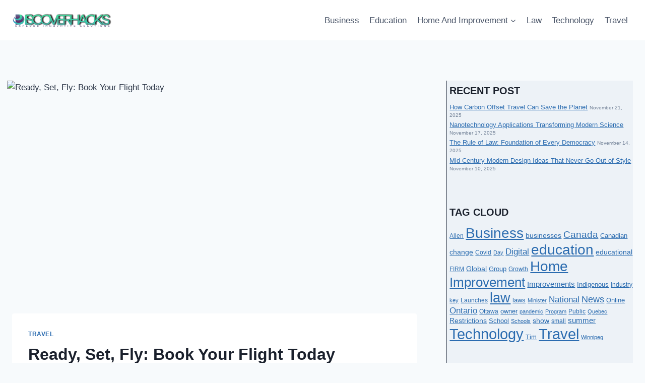

--- FILE ---
content_type: text/html; charset=UTF-8
request_url: https://discoverhacks.com/ready-set-fly-book-your-flight-today.html
body_size: 20373
content:
<!doctype html>
<html lang="en-US" class="no-js" itemtype="https://schema.org/Blog" itemscope>
<head>
	<meta charset="UTF-8">
	<meta name="viewport" content="width=device-width, initial-scale=1, minimum-scale=1">
	<meta name='robots' content='index, follow, max-image-preview:large, max-snippet:-1, max-video-preview:-1' />

	<!-- This site is optimized with the Yoast SEO plugin v26.8 - https://yoast.com/product/yoast-seo-wordpress/ -->
	<title>Ready, Set, Fly: Book Your Flight Today - Discover Hacks</title>
	<meta name="description" content="In the orchestration of travel dreams, the crescendo begins with a simple yet pivotal act—Flight Bookings. It&#039;s the gateway to exploration" />
	<link rel="canonical" href="https://discoverhacks.com/ready-set-fly-book-your-flight-today.html" />
	<meta property="og:locale" content="en_US" />
	<meta property="og:type" content="article" />
	<meta property="og:title" content="Ready, Set, Fly: Book Your Flight Today - Discover Hacks" />
	<meta property="og:description" content="In the orchestration of travel dreams, the crescendo begins with a simple yet pivotal act—Flight Bookings. It&#039;s the gateway to exploration" />
	<meta property="og:url" content="https://discoverhacks.com/ready-set-fly-book-your-flight-today.html" />
	<meta property="og:site_name" content="Discover Hacks" />
	<meta property="article:published_time" content="2023-08-31T05:58:24+00:00" />
	<meta property="article:modified_time" content="2024-01-31T05:59:53+00:00" />
	<meta property="og:image" content="https://5.imimg.com/data5/CA/HH/FC/SELLER-102861858/flight-booking-500x500.jpg" />
	<meta name="author" content="Erika Stone" />
	<meta name="twitter:card" content="summary_large_image" />
	<meta name="twitter:image" content="https://5.imimg.com/data5/CA/HH/FC/SELLER-102861858/flight-booking-500x500.jpg" />
	<meta name="twitter:label1" content="Written by" />
	<meta name="twitter:data1" content="Erika Stone" />
	<meta name="twitter:label2" content="Est. reading time" />
	<meta name="twitter:data2" content="4 minutes" />
	<script type="application/ld+json" class="yoast-schema-graph">{"@context":"https://schema.org","@graph":[{"@type":"Article","@id":"https://discoverhacks.com/ready-set-fly-book-your-flight-today.html#article","isPartOf":{"@id":"https://discoverhacks.com/ready-set-fly-book-your-flight-today.html"},"author":{"name":"Erika Stone","@id":"http://discoverhacks.com/#/schema/person/625c2814ec6d58c317b088f7094708b2"},"headline":"Ready, Set, Fly: Book Your Flight Today","datePublished":"2023-08-31T05:58:24+00:00","dateModified":"2024-01-31T05:59:53+00:00","mainEntityOfPage":{"@id":"https://discoverhacks.com/ready-set-fly-book-your-flight-today.html"},"wordCount":713,"commentCount":0,"publisher":{"@id":"http://discoverhacks.com/#organization"},"image":["https://5.imimg.com/data5/CA/HH/FC/SELLER-102861858/flight-booking-500x500.jpg"],"thumbnailUrl":"https://5.imimg.com/data5/CA/HH/FC/SELLER-102861858/flight-booking-500x500.jpg","articleSection":["Travel"],"inLanguage":"en-US"},{"@type":"WebPage","@id":"https://discoverhacks.com/ready-set-fly-book-your-flight-today.html","url":"https://discoverhacks.com/ready-set-fly-book-your-flight-today.html","name":"Ready, Set, Fly: Book Your Flight Today - Discover Hacks","isPartOf":{"@id":"http://discoverhacks.com/#website"},"primaryImageOfPage":"https://5.imimg.com/data5/CA/HH/FC/SELLER-102861858/flight-booking-500x500.jpg","image":["https://5.imimg.com/data5/CA/HH/FC/SELLER-102861858/flight-booking-500x500.jpg"],"thumbnailUrl":"https://5.imimg.com/data5/CA/HH/FC/SELLER-102861858/flight-booking-500x500.jpg","datePublished":"2023-08-31T05:58:24+00:00","dateModified":"2024-01-31T05:59:53+00:00","description":"In the orchestration of travel dreams, the crescendo begins with a simple yet pivotal act—Flight Bookings. It's the gateway to exploration","breadcrumb":{"@id":"https://discoverhacks.com/ready-set-fly-book-your-flight-today.html#breadcrumb"},"inLanguage":"en-US","potentialAction":[{"@type":"ReadAction","target":["https://discoverhacks.com/ready-set-fly-book-your-flight-today.html"]}]},{"@type":"ImageObject","inLanguage":"en-US","@id":"https://discoverhacks.com/ready-set-fly-book-your-flight-today.html#primaryimage","url":"https://5.imimg.com/data5/CA/HH/FC/SELLER-102861858/flight-booking-500x500.jpg","contentUrl":"https://5.imimg.com/data5/CA/HH/FC/SELLER-102861858/flight-booking-500x500.jpg","width":"500","height":"214","caption":"Ready, Set, Fly: Book Your Flight Today"},{"@type":"BreadcrumbList","@id":"https://discoverhacks.com/ready-set-fly-book-your-flight-today.html#breadcrumb","itemListElement":[{"@type":"ListItem","position":1,"name":"Home","item":"http://discoverhacks.com/"},{"@type":"ListItem","position":2,"name":"Explore Innovative Solutions","item":"https://discoverhacks.com/explore-innovative-solutions"},{"@type":"ListItem","position":3,"name":"Ready, Set, Fly: Book Your Flight Today"}]},{"@type":"WebSite","@id":"http://discoverhacks.com/#website","url":"http://discoverhacks.com/","name":"Discover Hacks","description":"Explore Innovative Solutions","publisher":{"@id":"http://discoverhacks.com/#organization"},"potentialAction":[{"@type":"SearchAction","target":{"@type":"EntryPoint","urlTemplate":"http://discoverhacks.com/?s={search_term_string}"},"query-input":{"@type":"PropertyValueSpecification","valueRequired":true,"valueName":"search_term_string"}}],"inLanguage":"en-US"},{"@type":"Organization","@id":"http://discoverhacks.com/#organization","name":"Discover Hacks","url":"http://discoverhacks.com/","logo":{"@type":"ImageObject","inLanguage":"en-US","@id":"http://discoverhacks.com/#/schema/logo/image/","url":"https://discoverhacks.com/wp-content/uploads/2024/08/DH.png","contentUrl":"https://discoverhacks.com/wp-content/uploads/2024/08/DH.png","width":1309,"height":187,"caption":"Discover Hacks"},"image":{"@id":"http://discoverhacks.com/#/schema/logo/image/"}},{"@type":"Person","@id":"http://discoverhacks.com/#/schema/person/625c2814ec6d58c317b088f7094708b2","name":"Erika Stone","url":"https://discoverhacks.com/author/erika-stone"}]}</script>
	<!-- / Yoast SEO plugin. -->


<link rel="alternate" type="application/rss+xml" title="Discover Hacks &raquo; Feed" href="https://discoverhacks.com/feed" />
			<script>document.documentElement.classList.remove( 'no-js' );</script>
			<link rel="alternate" title="oEmbed (JSON)" type="application/json+oembed" href="https://discoverhacks.com/wp-json/oembed/1.0/embed?url=https%3A%2F%2Fdiscoverhacks.com%2Fready-set-fly-book-your-flight-today.html" />
<link rel="alternate" title="oEmbed (XML)" type="text/xml+oembed" href="https://discoverhacks.com/wp-json/oembed/1.0/embed?url=https%3A%2F%2Fdiscoverhacks.com%2Fready-set-fly-book-your-flight-today.html&#038;format=xml" />
<style id='wp-img-auto-sizes-contain-inline-css'>
img:is([sizes=auto i],[sizes^="auto," i]){contain-intrinsic-size:3000px 1500px}
/*# sourceURL=wp-img-auto-sizes-contain-inline-css */
</style>

<style id='wp-emoji-styles-inline-css'>

	img.wp-smiley, img.emoji {
		display: inline !important;
		border: none !important;
		box-shadow: none !important;
		height: 1em !important;
		width: 1em !important;
		margin: 0 0.07em !important;
		vertical-align: -0.1em !important;
		background: none !important;
		padding: 0 !important;
	}
/*# sourceURL=wp-emoji-styles-inline-css */
</style>
<link rel='stylesheet' id='ez-toc-css' href='https://discoverhacks.com/wp-content/plugins/easy-table-of-contents/assets/css/screen.min.css?ver=2.0.80' media='all' />
<style id='ez-toc-inline-css'>
div#ez-toc-container .ez-toc-title {font-size: 120%;}div#ez-toc-container .ez-toc-title {font-weight: 500;}div#ez-toc-container ul li , div#ez-toc-container ul li a {font-size: 95%;}div#ez-toc-container ul li , div#ez-toc-container ul li a {font-weight: 500;}div#ez-toc-container nav ul ul li {font-size: 90%;}.ez-toc-box-title {font-weight: bold; margin-bottom: 10px; text-align: center; text-transform: uppercase; letter-spacing: 1px; color: #666; padding-bottom: 5px;position:absolute;top:-4%;left:5%;background-color: inherit;transition: top 0.3s ease;}.ez-toc-box-title.toc-closed {top:-25%;}
.ez-toc-container-direction {direction: ltr;}.ez-toc-counter ul{counter-reset: item ;}.ez-toc-counter nav ul li a::before {content: counters(item, '.', decimal) '. ';display: inline-block;counter-increment: item;flex-grow: 0;flex-shrink: 0;margin-right: .2em; float: left; }.ez-toc-widget-direction {direction: ltr;}.ez-toc-widget-container ul{counter-reset: item ;}.ez-toc-widget-container nav ul li a::before {content: counters(item, '.', decimal) '. ';display: inline-block;counter-increment: item;flex-grow: 0;flex-shrink: 0;margin-right: .2em; float: left; }
/*# sourceURL=ez-toc-inline-css */
</style>
<link rel='stylesheet' id='kadence-global-css' href='https://discoverhacks.com/wp-content/themes/kadence/assets/css/global.min.css?ver=1.4.3' media='all' />
<style id='kadence-global-inline-css'>
/* Kadence Base CSS */
:root{--global-palette1:#2B6CB0;--global-palette2:#215387;--global-palette3:#1A202C;--global-palette4:#2D3748;--global-palette5:#4A5568;--global-palette6:#718096;--global-palette7:#EDF2F7;--global-palette8:#F7FAFC;--global-palette9:#ffffff;--global-palette10:oklch(from var(--global-palette1) calc(l + 0.10 * (1 - l)) calc(c * 1.00) calc(h + 180) / 100%);--global-palette11:#13612e;--global-palette12:#1159af;--global-palette13:#b82105;--global-palette14:#f7630c;--global-palette15:#f5a524;--global-palette9rgb:255, 255, 255;--global-palette-highlight:var(--global-palette1);--global-palette-highlight-alt:var(--global-palette2);--global-palette-highlight-alt2:var(--global-palette9);--global-palette-btn-bg:var(--global-palette1);--global-palette-btn-bg-hover:var(--global-palette2);--global-palette-btn:var(--global-palette9);--global-palette-btn-hover:var(--global-palette9);--global-palette-btn-sec-bg:var(--global-palette7);--global-palette-btn-sec-bg-hover:var(--global-palette2);--global-palette-btn-sec:var(--global-palette3);--global-palette-btn-sec-hover:var(--global-palette9);--global-body-font-family:-apple-system,BlinkMacSystemFont,"Segoe UI",Roboto,Oxygen-Sans,Ubuntu,Cantarell,"Helvetica Neue",sans-serif, "Apple Color Emoji", "Segoe UI Emoji", "Segoe UI Symbol";--global-heading-font-family:inherit;--global-primary-nav-font-family:inherit;--global-fallback-font:sans-serif;--global-display-fallback-font:sans-serif;--global-content-width:1290px;--global-content-wide-width:calc(1290px + 230px);--global-content-narrow-width:842px;--global-content-edge-padding:1.5rem;--global-content-boxed-padding:2rem;--global-calc-content-width:calc(1290px - var(--global-content-edge-padding) - var(--global-content-edge-padding) );--wp--style--global--content-size:var(--global-calc-content-width);}.wp-site-blocks{--global-vw:calc( 100vw - ( 0.5 * var(--scrollbar-offset)));}body{background:var(--global-palette8);}body, input, select, optgroup, textarea{font-weight:400;font-size:17px;line-height:1.6;font-family:var(--global-body-font-family);color:var(--global-palette4);}.content-bg, body.content-style-unboxed .site{background:var(--global-palette9);}h1,h2,h3,h4,h5,h6{font-family:var(--global-heading-font-family);}h1{font-weight:700;font-size:32px;line-height:1.5;color:var(--global-palette3);}h2{font-weight:700;font-size:28px;line-height:1.5;color:var(--global-palette3);}h3{font-weight:700;font-size:24px;line-height:1.5;color:var(--global-palette3);}h4{font-weight:700;font-size:22px;line-height:1.5;color:var(--global-palette4);}h5{font-weight:700;font-size:20px;line-height:1.5;color:var(--global-palette4);}h6{font-weight:700;font-size:18px;line-height:1.5;color:var(--global-palette5);}.entry-hero .kadence-breadcrumbs{max-width:1290px;}.site-container, .site-header-row-layout-contained, .site-footer-row-layout-contained, .entry-hero-layout-contained, .comments-area, .alignfull > .wp-block-cover__inner-container, .alignwide > .wp-block-cover__inner-container{max-width:var(--global-content-width);}.content-width-narrow .content-container.site-container, .content-width-narrow .hero-container.site-container{max-width:var(--global-content-narrow-width);}@media all and (min-width: 1520px){.wp-site-blocks .content-container  .alignwide{margin-left:-115px;margin-right:-115px;width:unset;max-width:unset;}}@media all and (min-width: 1102px){.content-width-narrow .wp-site-blocks .content-container .alignwide{margin-left:-130px;margin-right:-130px;width:unset;max-width:unset;}}.content-style-boxed .wp-site-blocks .entry-content .alignwide{margin-left:calc( -1 * var( --global-content-boxed-padding ) );margin-right:calc( -1 * var( --global-content-boxed-padding ) );}.content-area{margin-top:5rem;margin-bottom:5rem;}@media all and (max-width: 1024px){.content-area{margin-top:3rem;margin-bottom:3rem;}}@media all and (max-width: 767px){.content-area{margin-top:2rem;margin-bottom:2rem;}}@media all and (max-width: 1024px){:root{--global-content-boxed-padding:2rem;}}@media all and (max-width: 767px){:root{--global-content-boxed-padding:1.5rem;}}.entry-content-wrap{padding:2rem;}@media all and (max-width: 1024px){.entry-content-wrap{padding:2rem;}}@media all and (max-width: 767px){.entry-content-wrap{padding:1.5rem;}}.entry.single-entry{box-shadow:0px 15px 15px -10px rgba(0,0,0,0.05);}.entry.loop-entry{box-shadow:0px 15px 15px -10px rgba(0,0,0,0.05);}.loop-entry .entry-content-wrap{padding:2rem;}@media all and (max-width: 1024px){.loop-entry .entry-content-wrap{padding:2rem;}}@media all and (max-width: 767px){.loop-entry .entry-content-wrap{padding:1.5rem;}}.has-sidebar:not(.has-left-sidebar) .content-container{grid-template-columns:1fr 30%;}.has-sidebar.has-left-sidebar .content-container{grid-template-columns:30% 1fr;}.primary-sidebar.widget-area .widget{margin-bottom:5em;font-style:normal;font-size:13px;line-height:1.2;color:var(--global-palette4);}.primary-sidebar.widget-area .widget-title{font-style:normal;font-weight:700;font-size:20px;line-height:1.5;color:var(--global-palette3);}.primary-sidebar.widget-area{background:var(--global-palette7);padding:5px 0px 5px 5px;}.has-sidebar.has-left-sidebar:not(.rtl) .primary-sidebar.widget-area, .rtl.has-sidebar:not(.has-left-sidebar) .primary-sidebar.widget-area{border-right:1px double var(--global-palette4);}.has-sidebar:not(.has-left-sidebar):not(.rtl) .primary-sidebar.widget-area, .rtl.has-sidebar.has-left-sidebar .primary-sidebar.widget-area{border-left:1px double var(--global-palette4);}button, .button, .wp-block-button__link, input[type="button"], input[type="reset"], input[type="submit"], .fl-button, .elementor-button-wrapper .elementor-button, .wc-block-components-checkout-place-order-button, .wc-block-cart__submit{box-shadow:0px 0px 0px -7px rgba(0,0,0,0);}button:hover, button:focus, button:active, .button:hover, .button:focus, .button:active, .wp-block-button__link:hover, .wp-block-button__link:focus, .wp-block-button__link:active, input[type="button"]:hover, input[type="button"]:focus, input[type="button"]:active, input[type="reset"]:hover, input[type="reset"]:focus, input[type="reset"]:active, input[type="submit"]:hover, input[type="submit"]:focus, input[type="submit"]:active, .elementor-button-wrapper .elementor-button:hover, .elementor-button-wrapper .elementor-button:focus, .elementor-button-wrapper .elementor-button:active, .wc-block-cart__submit:hover{box-shadow:0px 15px 25px -7px rgba(0,0,0,0.1);}.kb-button.kb-btn-global-outline.kb-btn-global-inherit{padding-top:calc(px - 2px);padding-right:calc(px - 2px);padding-bottom:calc(px - 2px);padding-left:calc(px - 2px);}.entry-content :where(.wp-block-image) img, .entry-content :where(.wp-block-kadence-image) img{border-radius:51px;}@media all and (min-width: 1025px){.transparent-header .entry-hero .entry-hero-container-inner{padding-top:80px;}}@media all and (max-width: 1024px){.mobile-transparent-header .entry-hero .entry-hero-container-inner{padding-top:80px;}}@media all and (max-width: 767px){.mobile-transparent-header .entry-hero .entry-hero-container-inner{padding-top:80px;}}#kt-scroll-up-reader, #kt-scroll-up{border-radius:0px 0px 0px 0px;bottom:30px;font-size:1.2em;padding:0.4em 0.4em 0.4em 0.4em;}#kt-scroll-up-reader.scroll-up-side-right, #kt-scroll-up.scroll-up-side-right{right:30px;}#kt-scroll-up-reader.scroll-up-side-left, #kt-scroll-up.scroll-up-side-left{left:30px;}.entry-author-style-center{padding-top:var(--global-md-spacing);border-top:1px solid var(--global-gray-500);}.entry-author-style-center .entry-author-avatar, .entry-meta .author-avatar{display:none;}.entry-author-style-normal .entry-author-profile{padding-left:0px;}#comments .comment-meta{margin-left:0px;}.entry-hero.post-hero-section .entry-header{min-height:200px;}.loop-entry.type-post h2.entry-title{font-style:normal;font-size:20px;color:var(--global-palette4);}
/* Kadence Header CSS */
@media all and (max-width: 1024px){.mobile-transparent-header #masthead{position:absolute;left:0px;right:0px;z-index:100;}.kadence-scrollbar-fixer.mobile-transparent-header #masthead{right:var(--scrollbar-offset,0);}.mobile-transparent-header #masthead, .mobile-transparent-header .site-top-header-wrap .site-header-row-container-inner, .mobile-transparent-header .site-main-header-wrap .site-header-row-container-inner, .mobile-transparent-header .site-bottom-header-wrap .site-header-row-container-inner{background:transparent;}.site-header-row-tablet-layout-fullwidth, .site-header-row-tablet-layout-standard{padding:0px;}}@media all and (min-width: 1025px){.transparent-header #masthead{position:absolute;left:0px;right:0px;z-index:100;}.transparent-header.kadence-scrollbar-fixer #masthead{right:var(--scrollbar-offset,0);}.transparent-header #masthead, .transparent-header .site-top-header-wrap .site-header-row-container-inner, .transparent-header .site-main-header-wrap .site-header-row-container-inner, .transparent-header .site-bottom-header-wrap .site-header-row-container-inner{background:transparent;}}.site-branding a.brand img{max-width:200px;}.site-branding a.brand img.svg-logo-image{width:200px;}.site-branding{padding:0px 0px 0px 0px;}#masthead, #masthead .kadence-sticky-header.item-is-fixed:not(.item-at-start):not(.site-header-row-container):not(.site-main-header-wrap), #masthead .kadence-sticky-header.item-is-fixed:not(.item-at-start) > .site-header-row-container-inner{background:#ffffff;}.site-main-header-inner-wrap{min-height:80px;}.header-navigation[class*="header-navigation-style-underline"] .header-menu-container.primary-menu-container>ul>li>a:after{width:calc( 100% - 1.2em);}.main-navigation .primary-menu-container > ul > li.menu-item > a{padding-left:calc(1.2em / 2);padding-right:calc(1.2em / 2);padding-top:0.6em;padding-bottom:0.6em;color:var(--global-palette5);}.main-navigation .primary-menu-container > ul > li.menu-item .dropdown-nav-special-toggle{right:calc(1.2em / 2);}.main-navigation .primary-menu-container > ul > li.menu-item > a:hover{color:var(--global-palette-highlight);}.main-navigation .primary-menu-container > ul > li.menu-item.current-menu-item > a{color:var(--global-palette3);}.header-navigation .header-menu-container ul ul.sub-menu, .header-navigation .header-menu-container ul ul.submenu{background:var(--global-palette3);box-shadow:0px 2px 13px 0px rgba(0,0,0,0.1);}.header-navigation .header-menu-container ul ul li.menu-item, .header-menu-container ul.menu > li.kadence-menu-mega-enabled > ul > li.menu-item > a{border-bottom:1px solid rgba(255,255,255,0.1);border-radius:0px 0px 0px 0px;}.header-navigation .header-menu-container ul ul li.menu-item > a{width:200px;padding-top:1em;padding-bottom:1em;color:var(--global-palette8);font-size:12px;}.header-navigation .header-menu-container ul ul li.menu-item > a:hover{color:var(--global-palette9);background:var(--global-palette4);border-radius:0px 0px 0px 0px;}.header-navigation .header-menu-container ul ul li.menu-item.current-menu-item > a{color:var(--global-palette9);background:var(--global-palette4);border-radius:0px 0px 0px 0px;}.mobile-toggle-open-container .menu-toggle-open, .mobile-toggle-open-container .menu-toggle-open:focus{color:var(--global-palette5);padding:0.4em 0.6em 0.4em 0.6em;font-size:14px;}.mobile-toggle-open-container .menu-toggle-open.menu-toggle-style-bordered{border:1px solid currentColor;}.mobile-toggle-open-container .menu-toggle-open .menu-toggle-icon{font-size:20px;}.mobile-toggle-open-container .menu-toggle-open:hover, .mobile-toggle-open-container .menu-toggle-open:focus-visible{color:var(--global-palette-highlight);}.mobile-navigation ul li{font-size:14px;}.mobile-navigation ul li a{padding-top:1em;padding-bottom:1em;}.mobile-navigation ul li > a, .mobile-navigation ul li.menu-item-has-children > .drawer-nav-drop-wrap{color:var(--global-palette8);}.mobile-navigation ul li.current-menu-item > a, .mobile-navigation ul li.current-menu-item.menu-item-has-children > .drawer-nav-drop-wrap{color:var(--global-palette-highlight);}.mobile-navigation ul li.menu-item-has-children .drawer-nav-drop-wrap, .mobile-navigation ul li:not(.menu-item-has-children) a{border-bottom:1px solid rgba(255,255,255,0.1);}.mobile-navigation:not(.drawer-navigation-parent-toggle-true) ul li.menu-item-has-children .drawer-nav-drop-wrap button{border-left:1px solid rgba(255,255,255,0.1);}#mobile-drawer .drawer-header .drawer-toggle{padding:0.6em 0.15em 0.6em 0.15em;font-size:24px;}
/* Kadence Footer CSS */
#colophon{background:var(--global-palette7);}.site-middle-footer-inner-wrap{padding-top:30px;padding-bottom:30px;grid-column-gap:30px;grid-row-gap:30px;}.site-middle-footer-inner-wrap .widget{margin-bottom:30px;}.site-middle-footer-inner-wrap .site-footer-section:not(:last-child):after{right:calc(-30px / 2);}.site-bottom-footer-inner-wrap{padding-top:30px;padding-bottom:30px;grid-column-gap:30px;}.site-bottom-footer-inner-wrap .widget{margin-bottom:30px;}.site-bottom-footer-inner-wrap .site-footer-section:not(:last-child):after{right:calc(-30px / 2);}
/*# sourceURL=kadence-global-inline-css */
</style>
<link rel='stylesheet' id='kadence-simplelightbox-css-css' href='https://discoverhacks.com/wp-content/themes/kadence/assets/css/simplelightbox.min.css?ver=1.4.3' media='all' />
<link rel='stylesheet' id='kadence-header-css' href='https://discoverhacks.com/wp-content/themes/kadence/assets/css/header.min.css?ver=1.4.3' media='all' />
<link rel='stylesheet' id='kadence-content-css' href='https://discoverhacks.com/wp-content/themes/kadence/assets/css/content.min.css?ver=1.4.3' media='all' />
<link rel='stylesheet' id='kadence-sidebar-css' href='https://discoverhacks.com/wp-content/themes/kadence/assets/css/sidebar.min.css?ver=1.4.3' media='all' />
<link rel='stylesheet' id='kadence-related-posts-css' href='https://discoverhacks.com/wp-content/themes/kadence/assets/css/related-posts.min.css?ver=1.4.3' media='all' />
<link rel='stylesheet' id='kad-splide-css' href='https://discoverhacks.com/wp-content/themes/kadence/assets/css/kadence-splide.min.css?ver=1.4.3' media='all' />
<link rel='stylesheet' id='kadence-footer-css' href='https://discoverhacks.com/wp-content/themes/kadence/assets/css/footer.min.css?ver=1.4.3' media='all' />
<script src="https://discoverhacks.com/wp-includes/js/jquery/jquery.min.js?ver=3.7.1" id="jquery-core-js"></script>
<script src="https://discoverhacks.com/wp-includes/js/jquery/jquery-migrate.min.js?ver=3.4.1" id="jquery-migrate-js"></script>
<link rel="https://api.w.org/" href="https://discoverhacks.com/wp-json/" /><link rel="alternate" title="JSON" type="application/json" href="https://discoverhacks.com/wp-json/wp/v2/posts/2475" /><link rel="EditURI" type="application/rsd+xml" title="RSD" href="https://discoverhacks.com/xmlrpc.php?rsd" />
<meta name="generator" content="WordPress 6.9" />
<link rel='shortlink' href='https://discoverhacks.com/?p=2475' />
<!-- HFCM by 99 Robots - Snippet # 1: GSC -->
<meta name="google-site-verification" content="1HyNf8czmuPkuVCSgOlyuB4-OodCpNM6tm9-eusF0MI" />
<!-- /end HFCM by 99 Robots -->
<!-- HFCM by 99 Robots - Snippet # 2: publisuites -->
<meta name="publisuites-verify-code" content="aHR0cDovL2Rpc2NvdmVyaGFja3MuY29t" />
<!-- /end HFCM by 99 Robots -->
<!-- HFCM by 99 Robots - Snippet # 3: getlinko -->
<meta name="getlinko-verify-code" content="getlinko-verify-9a0571c329aa6217a4ab03911db1997799cfba06"/>
<!-- /end HFCM by 99 Robots -->
<link rel="icon" href="https://discoverhacks.com/wp-content/uploads/2024/08/cropped-Logo-DH-32x32.png" sizes="32x32" />
<link rel="icon" href="https://discoverhacks.com/wp-content/uploads/2024/08/cropped-Logo-DH-192x192.png" sizes="192x192" />
<link rel="apple-touch-icon" href="https://discoverhacks.com/wp-content/uploads/2024/08/cropped-Logo-DH-180x180.png" />
<meta name="msapplication-TileImage" content="https://discoverhacks.com/wp-content/uploads/2024/08/cropped-Logo-DH-270x270.png" />

<!-- FIFU:jsonld:begin -->
<script type="application/ld+json">{"@context":"https://schema.org","@graph":[{"@type":"ImageObject","@id":"https://5.imimg.com/data5/CA/HH/FC/SELLER-102861858/flight-booking-500x500.jpg","url":"https://5.imimg.com/data5/CA/HH/FC/SELLER-102861858/flight-booking-500x500.jpg","contentUrl":"https://5.imimg.com/data5/CA/HH/FC/SELLER-102861858/flight-booking-500x500.jpg","mainEntityOfPage":"https://discoverhacks.com/ready-set-fly-book-your-flight-today.html"}]}</script>
<!-- FIFU:jsonld:end -->
<link rel="preload" as="image" href="https://5.imimg.com/data5/CA/HH/FC/SELLER-102861858/flight-booking-500x500.jpg"><link rel="preload" as="image" href="https://img.freepik.com/premium-photo/empty-wallet_35432-161.jpg?ga=GA1.1.1681216179.1720498333&#038;semt=ais_user"><link rel="preload" as="image" href="https://encrypted-tbn0.gstatic.com/images?q=tbn:ANd9GcRyqkvJRUoubTgchYg13Kx-6rA3kV17N73eyoz-TBPbZXJWibFHsqQM_1MJa9ikUQ-FMvA&#038;usqp=CAU"><link rel="preload" as="image" href="https://discoverhacks.com/wp-content/uploads/2022/06/mail.png"><link rel="preload" as="image" href="https://images.unsplash.com/photo-1578894381163-e72c17f2d45f?crop=entropy&#038;cs=tinysrgb&#038;fit=max&#038;fm=jpg&#038;ixid=M3wxMjA3fDB8MXxzZWFyY2h8MTJ8fFRoZSUyMEJlc3QlMjBUaW1lJTIwdG8lMjBUcmF2ZWwlMjBBbnl3aGVyZSUyMGluJTIwdGhlJTIwV29ybGR8aWR8MHx8fHwxNzU0ODkwMjEyfDA&#038;ixlib=rb-4.1.0&#038;q=80&#038;w=1200"><link rel="preload" as="image" href="https://cdn.cnn.com/cnnnext/dam/assets/220822155339-01-body-couple-free-to-use-sounds-super-tease.jpg"><link rel="preload" as="image" href="https://media.socastsrm.com/application/theme/images/loaders/indicator-big.gif"></head>








<body class="wp-singular post-template-default single single-post postid-2475 single-format-standard wp-custom-logo wp-embed-responsive wp-theme-kadence footer-on-bottom hide-focus-outline link-style-standard has-sidebar has-sticky-sidebar content-title-style-normal content-width-normal content-style-boxed content-vertical-padding-show non-transparent-header mobile-non-transparent-header">
<div id="wrapper" class="site wp-site-blocks">
			<a class="skip-link screen-reader-text scroll-ignore" href="#main">Skip to content</a>
		<header id="masthead" class="site-header" role="banner" itemtype="https://schema.org/WPHeader" itemscope>
	<div id="main-header" class="site-header-wrap">
		<div class="site-header-inner-wrap">
			<div class="site-header-upper-wrap">
				<div class="site-header-upper-inner-wrap">
					<div class="site-main-header-wrap site-header-row-container site-header-focus-item site-header-row-layout-standard" data-section="kadence_customizer_header_main">
	<div class="site-header-row-container-inner">
				<div class="site-container">
			<div class="site-main-header-inner-wrap site-header-row site-header-row-has-sides site-header-row-no-center">
									<div class="site-header-main-section-left site-header-section site-header-section-left">
						<div class="site-header-item site-header-focus-item" data-section="title_tagline">
	<div class="site-branding branding-layout-standard site-brand-logo-only"><a class="brand has-logo-image" href="https://discoverhacks.com/" rel="home"><img width="1309" height="187" src="https://discoverhacks.com/wp-content/uploads/2024/08/DH.png" class="custom-logo" alt="Discoverhacks" decoding="async" fetchpriority="high" srcset="https://discoverhacks.com/wp-content/uploads/2024/08/DH.png 1309w, https://discoverhacks.com/wp-content/uploads/2024/08/DH-300x43.png 300w, https://discoverhacks.com/wp-content/uploads/2024/08/DH-1024x146.png 1024w, https://discoverhacks.com/wp-content/uploads/2024/08/DH-768x110.png 768w" sizes="(max-width: 1309px) 100vw, 1309px" /></a></div></div><!-- data-section="title_tagline" -->
					</div>
																	<div class="site-header-main-section-right site-header-section site-header-section-right">
						<div class="site-header-item site-header-focus-item site-header-item-main-navigation header-navigation-layout-stretch-false header-navigation-layout-fill-stretch-false" data-section="kadence_customizer_primary_navigation">
		<nav id="site-navigation" class="main-navigation header-navigation hover-to-open nav--toggle-sub header-navigation-style-standard header-navigation-dropdown-animation-fade" role="navigation" aria-label="Primary">
			<div class="primary-menu-container header-menu-container">
	<ul id="primary-menu" class="menu"><li id="menu-item-247" class="menu-item menu-item-type-taxonomy menu-item-object-category menu-item-247"><a href="https://discoverhacks.com/category/business">Business</a></li>
<li id="menu-item-245" class="menu-item menu-item-type-taxonomy menu-item-object-category menu-item-245"><a href="https://discoverhacks.com/category/education">Education</a></li>
<li id="menu-item-249" class="menu-item menu-item-type-taxonomy menu-item-object-category menu-item-has-children menu-item-249"><a href="https://discoverhacks.com/category/home-and-improvement"><span class="nav-drop-title-wrap">Home And Improvement<span class="dropdown-nav-toggle"><span class="kadence-svg-iconset svg-baseline"><svg aria-hidden="true" class="kadence-svg-icon kadence-arrow-down-svg" fill="currentColor" version="1.1" xmlns="http://www.w3.org/2000/svg" width="24" height="24" viewBox="0 0 24 24"><title>Expand</title><path d="M5.293 9.707l6 6c0.391 0.391 1.024 0.391 1.414 0l6-6c0.391-0.391 0.391-1.024 0-1.414s-1.024-0.391-1.414 0l-5.293 5.293-5.293-5.293c-0.391-0.391-1.024-0.391-1.414 0s-0.391 1.024 0 1.414z"></path>
				</svg></span></span></span></a>
<ul class="sub-menu">
	<li id="menu-item-2604" class="menu-item menu-item-type-taxonomy menu-item-object-category menu-item-2604"><a href="https://discoverhacks.com/category/home-and-improvement/windows-contructions">Windows/Contructions</a></li>
</ul>
</li>
<li id="menu-item-246" class="menu-item menu-item-type-taxonomy menu-item-object-category menu-item-246"><a href="https://discoverhacks.com/category/law">Law</a></li>
<li id="menu-item-248" class="menu-item menu-item-type-taxonomy menu-item-object-category menu-item-248"><a href="https://discoverhacks.com/category/technology">Technology</a></li>
<li id="menu-item-244" class="menu-item menu-item-type-taxonomy menu-item-object-category current-post-ancestor current-menu-parent current-post-parent menu-item-244"><a href="https://discoverhacks.com/category/travel">Travel</a></li>
</ul>		</div>
	</nav><!-- #site-navigation -->
	</div><!-- data-section="primary_navigation" -->
					</div>
							</div>
		</div>
	</div>
</div>
				</div>
			</div>
					</div>
	</div>
	
<div id="mobile-header" class="site-mobile-header-wrap">
	<div class="site-header-inner-wrap">
		<div class="site-header-upper-wrap">
			<div class="site-header-upper-inner-wrap">
			<div class="site-main-header-wrap site-header-focus-item site-header-row-layout-standard site-header-row-tablet-layout-default site-header-row-mobile-layout-default ">
	<div class="site-header-row-container-inner">
		<div class="site-container">
			<div class="site-main-header-inner-wrap site-header-row site-header-row-has-sides site-header-row-no-center">
									<div class="site-header-main-section-left site-header-section site-header-section-left">
						<div class="site-header-item site-header-focus-item" data-section="title_tagline">
	<div class="site-branding mobile-site-branding branding-layout-standard branding-tablet-layout-inherit site-brand-logo-only branding-mobile-layout-inherit"><a class="brand has-logo-image" href="https://discoverhacks.com/" rel="home"><img width="1309" height="187" src="https://discoverhacks.com/wp-content/uploads/2024/08/DH.png" class="custom-logo" alt="Discoverhacks" decoding="async" srcset="https://discoverhacks.com/wp-content/uploads/2024/08/DH.png 1309w, https://discoverhacks.com/wp-content/uploads/2024/08/DH-300x43.png 300w, https://discoverhacks.com/wp-content/uploads/2024/08/DH-1024x146.png 1024w, https://discoverhacks.com/wp-content/uploads/2024/08/DH-768x110.png 768w" sizes="(max-width: 1309px) 100vw, 1309px" /></a></div></div><!-- data-section="title_tagline" -->
					</div>
																	<div class="site-header-main-section-right site-header-section site-header-section-right">
						<div class="site-header-item site-header-focus-item site-header-item-navgation-popup-toggle" data-section="kadence_customizer_mobile_trigger">
		<div class="mobile-toggle-open-container">
						<button id="mobile-toggle" class="menu-toggle-open drawer-toggle menu-toggle-style-default" aria-label="Open menu" data-toggle-target="#mobile-drawer" data-toggle-body-class="showing-popup-drawer-from-right" aria-expanded="false" data-set-focus=".menu-toggle-close"
					>
						<span class="menu-toggle-icon"><span class="kadence-svg-iconset"><svg aria-hidden="true" class="kadence-svg-icon kadence-menu-svg" fill="currentColor" version="1.1" xmlns="http://www.w3.org/2000/svg" width="24" height="24" viewBox="0 0 24 24"><title>Toggle Menu</title><path d="M3 13h18c0.552 0 1-0.448 1-1s-0.448-1-1-1h-18c-0.552 0-1 0.448-1 1s0.448 1 1 1zM3 7h18c0.552 0 1-0.448 1-1s-0.448-1-1-1h-18c-0.552 0-1 0.448-1 1s0.448 1 1 1zM3 19h18c0.552 0 1-0.448 1-1s-0.448-1-1-1h-18c-0.552 0-1 0.448-1 1s0.448 1 1 1z"></path>
				</svg></span></span>
		</button>
	</div>
	</div><!-- data-section="mobile_trigger" -->
					</div>
							</div>
		</div>
	</div>
</div>
			</div>
		</div>
			</div>
</div>
</header><!-- #masthead -->

	<main id="inner-wrap" class="wrap kt-clear" role="main">
		<div id="primary" class="content-area">
	<div class="content-container site-container">
		<div id="main" class="site-main">
						<div class="content-wrap">
					<div class="post-thumbnail article-post-thumbnail kadence-thumbnail-position-behind alignwide kadence-thumbnail-ratio-2-3">
		<div class="post-thumbnail-inner">
			<img post-id="2475" fifu-featured="1" width="500" height="214" src="https://5.imimg.com/data5/CA/HH/FC/SELLER-102861858/flight-booking-500x500.jpg" class="post-top-featured wp-post-image" alt="Ready, Set, Fly: Book Your Flight Today" title="Ready, Set, Fly: Book Your Flight Today" title="Ready, Set, Fly: Book Your Flight Today" decoding="async" />		</div>
	</div><!-- .post-thumbnail -->
			<article id="post-2475" class="entry content-bg single-entry post-2475 post type-post status-publish format-standard has-post-thumbnail hentry category-travel">
	<div class="entry-content-wrap">
		<header class="entry-header post-title title-align-inherit title-tablet-align-inherit title-mobile-align-inherit">
			<div class="entry-taxonomies">
			<span class="category-links term-links category-style-normal">
				<a href="https://discoverhacks.com/category/travel" rel="tag">Travel</a>			</span>
		</div><!-- .entry-taxonomies -->
		<h1 class="entry-title">Ready, Set, Fly: Book Your Flight Today</h1><div class="entry-meta entry-meta-divider-dot">
						<span class="posted-on">
						<time class="entry-date published" datetime="2023-08-31T05:58:24+00:00" itemprop="datePublished">August 31, 2023</time><time class="updated" datetime="2024-01-31T05:59:53+00:00" itemprop="dateModified">January 31, 2024</time>					</span>
					</div><!-- .entry-meta -->
</header><!-- .entry-header -->

<div class="entry-content single-content">
	<div class="flex-1 overflow-hidden">
<div class="react-scroll-to-bottom--css-nexce-79elbk h-full">
<div class="react-scroll-to-bottom--css-nexce-1n7m0yu">
<div class="flex flex-col pb-9 text-sm">
<div class="w-full text-token-text-primary" data-testid="conversation-turn-29">
<div class="px-4 py-2 justify-center text-base md:gap-6 m-auto">
<div class="flex flex-1 text-base mx-auto gap-3 md:px-5 lg:px-1 xl:px-5 md:max-w-3xl lg:max-w-[40rem] xl:max-w-[48rem] group final-completion">
<div class="relative flex w-full flex-col lg:w-[calc(100%-115px)] agent-turn">
<div class="flex-col gap-1 md:gap-3">
<div class="flex flex-grow flex-col max-w-full">
<div class="min-h-[20px] text-message flex flex-col items-start gap-3 whitespace-pre-wrap break-words [.text-message+&amp;]:mt-5 overflow-x-auto" data-message-author-role="assistant" data-message-id="3525949e-ba36-4fab-8baa-847608976124">
<div class="markdown prose w-full break-words dark:prose-invert light">
<p>In the orchestration of travel dreams, the crescendo begins with a simple yet pivotal act—<a href="https://discoverhacks.com/category/travel" target="_blank" rel="noopener"><strong>Flight Bookings</strong></a>. It&#8217;s the gateway to exploration, the moment when anticipation takes wing, and the journey unfolds. Here, we delve into the art and intricacies of securing your seat in the sky, navigating a world where readiness meets the allure of the unexplored.</p>
<div id="ez-toc-container" class="ez-toc-v2_0_80 counter-hierarchy ez-toc-counter ez-toc-grey ez-toc-container-direction">
<div class="ez-toc-title-container">
<p class="ez-toc-title" style="cursor:inherit">Table of Contents</p>
<span class="ez-toc-title-toggle"><a href="#" class="ez-toc-pull-right ez-toc-btn ez-toc-btn-xs ez-toc-btn-default ez-toc-toggle" aria-label="Toggle Table of Content"><span class="ez-toc-js-icon-con"><span class=""><span class="eztoc-hide" style="display:none;">Toggle</span><span class="ez-toc-icon-toggle-span"><svg style="fill: #999;color:#999" xmlns="http://www.w3.org/2000/svg" class="list-377408" width="20px" height="20px" viewBox="0 0 24 24" fill="none"><path d="M6 6H4v2h2V6zm14 0H8v2h12V6zM4 11h2v2H4v-2zm16 0H8v2h12v-2zM4 16h2v2H4v-2zm16 0H8v2h12v-2z" fill="currentColor"></path></svg><svg style="fill: #999;color:#999" class="arrow-unsorted-368013" xmlns="http://www.w3.org/2000/svg" width="10px" height="10px" viewBox="0 0 24 24" version="1.2" baseProfile="tiny"><path d="M18.2 9.3l-6.2-6.3-6.2 6.3c-.2.2-.3.4-.3.7s.1.5.3.7c.2.2.4.3.7.3h11c.3 0 .5-.1.7-.3.2-.2.3-.5.3-.7s-.1-.5-.3-.7zM5.8 14.7l6.2 6.3 6.2-6.3c.2-.2.3-.5.3-.7s-.1-.5-.3-.7c-.2-.2-.4-.3-.7-.3h-11c-.3 0-.5.1-.7.3-.2.2-.3.5-.3.7s.1.5.3.7z"/></svg></span></span></span></a></span></div>
<nav><ul class='ez-toc-list ez-toc-list-level-1 ' ><li class='ez-toc-page-1 ez-toc-heading-level-2'><a class="ez-toc-link ez-toc-heading-1" href="#The_Prelude_Navigating_the_Digital_Skyways" >The Prelude: Navigating the Digital Skyways</a></li><li class='ez-toc-page-1 ez-toc-heading-level-2'><a class="ez-toc-link ez-toc-heading-2" href="#Elevating_the_Experience_Business_Class_Wonders" >Elevating the Experience: Business Class Wonders</a></li><li class='ez-toc-page-1 ez-toc-heading-level-2'><a class="ez-toc-link ez-toc-heading-3" href="#The_Art_of_Fare_Flexibility" >The Art of Fare Flexibility</a></li><li class='ez-toc-page-1 ez-toc-heading-level-2'><a class="ez-toc-link ez-toc-heading-4" href="#Hidden_Gems_Non-direct_Routes" >Hidden Gems: Non-direct Routes</a></li><li class='ez-toc-page-1 ez-toc-heading-level-2'><a class="ez-toc-link ez-toc-heading-5" href="#Redefining_Luxury_First-Class_Escapades" >Redefining Luxury: First-Class Escapades</a></li><li class='ez-toc-page-1 ez-toc-heading-level-2'><a class="ez-toc-link ez-toc-heading-6" href="#Tactical_Timing_Off-Peak_Magic" >Tactical Timing: Off-Peak Magic</a></li><li class='ez-toc-page-1 ez-toc-heading-level-2'><a class="ez-toc-link ez-toc-heading-7" href="#Airline_Alliances_Global_Connectivity" >Airline Alliances: Global Connectivity</a></li><li class='ez-toc-page-1 ez-toc-heading-level-2'><a class="ez-toc-link ez-toc-heading-8" href="#Unveiling_the_Unexplored_Charter_Flights" >Unveiling the Unexplored: Charter Flights</a></li><li class='ez-toc-page-1 ez-toc-heading-level-2'><a class="ez-toc-link ez-toc-heading-9" href="#The_Power_of_Points_Loyalty_Programs" >The Power of Points: Loyalty Programs</a></li><li class='ez-toc-page-1 ez-toc-heading-level-2'><a class="ez-toc-link ez-toc-heading-10" href="#Preparing_for_Departure_Travel_Insurance_Insights" >Preparing for Departure: Travel Insurance Insights</a></li></ul></nav></div>
<h2><span class="ez-toc-section" id="The_Prelude_Navigating_the_Digital_Skyways"></span>The Prelude: Navigating the Digital Skyways<span class="ez-toc-section-end"></span></h2>
<p>Embark on your journey through the digital skyways, where the landscape of <strong>flight bookings</strong> is as vast as the horizon itself. Navigate through an array of platforms, from airline websites to cutting-edge travel apps, each offering a symphony of choices. The digital age has bestowed travelers with unprecedented access, empowering them to shape their airborne sojourn with a few clicks.</p>
<h2><span class="ez-toc-section" id="Elevating_the_Experience_Business_Class_Wonders"></span>Elevating the Experience: Business Class Wonders<span class="ez-toc-section-end"></span></h2>
<p>For those seeking the epitome of airborne indulgence, consider the realm of Business Class wonders in your <strong>flight bookings</strong>. Elevate your journey with plush seats that recline into beds, gourmet culinary offerings, and exclusive lounges that exude sophistication. It&#8217;s a realm where comfort and opulence converge at 30,000 feet, redefining the very notion of air travel.</p>
<h2><span class="ez-toc-section" id="The_Art_of_Fare_Flexibility"></span>The Art of Fare Flexibility<span class="ez-toc-section-end"></span></h2>
<p>In the realm of <strong>flight bookings</strong>, the art of fare flexibility becomes a strategic dance. Explore the nuances of booking windows, from the early bird delights to last-minute bargains. The astute traveler navigates this dance, seizing opportunities that align with both itinerary and budget, creating a harmonious symphony of readiness and savings.</p>
<h2><span class="ez-toc-section" id="Hidden_Gems_Non-direct_Routes"></span>Hidden Gems: Non-direct Routes<span class="ez-toc-section-end"></span></h2>
<p>Unlock hidden gems in your <strong>flight bookings</strong> by considering non-direct routes. Embrace layovers not just as pauses but as opportunities to explore unexpected destinations. The savvy traveler understands that the journey is not solely about the destination; it&#8217;s about weaving a narrative of exploration, one layover at a time.</p>
<h2><span class="ez-toc-section" id="Redefining_Luxury_First-Class_Escapades"></span>Redefining Luxury: First-Class Escapades<span class="ez-toc-section-end"></span></h2>
<p>For those who crave the pinnacle of airborne luxury, First-Class escapades beckon in the realm of <strong>flight bookings</strong>. Picture private suites, dedicated concierge services, and gastronomic journeys curated by Michelin-starred chefs. It&#8217;s a realm where the voyage itself becomes a destination—an opulent prelude to the adventures that await upon arrival.</p>
<h2><span class="ez-toc-section" id="Tactical_Timing_Off-Peak_Magic"></span>Tactical Timing: Off-Peak Magic<span class="ez-toc-section-end"></span></h2>
<p>Amidst the tapestry of <strong>flight bookings</strong>, discover the magic of off-peak timing. Strategically choose flights during non-peak hours or seasons, unlocking not only cost savings but a more serene and personalized travel experience. The discerning traveler maneuvers through the temporal currents, ensuring a seamless blend of convenience and economy.</p>
<h2><span class="ez-toc-section" id="Airline_Alliances_Global_Connectivity"></span>Airline Alliances: Global Connectivity<span class="ez-toc-section-end"></span></h2>
<p>In the grand mosaic of <strong>flight bookings</strong>, consider the symphony of global connectivity woven by airline alliances. Leverage partnerships that transcend individual carriers, allowing for seamless transfers, shared benefits, and a harmonious journey across continents. It&#8217;s a strategic maneuver that transforms a singular flight into a multi-dimensional exploration.</p>
<h2><span class="ez-toc-section" id="Unveiling_the_Unexplored_Charter_Flights"></span>Unveiling the Unexplored: Charter Flights<span class="ez-toc-section-end"></span></h2>
<p>In the lexicon of <strong>flight bookings</strong>, charter flights emerge as gateways to the unexplored. Break free from traditional routes, discovering destinations off the beaten path. Whether it&#8217;s a private island or a cultural enclave inaccessible by regular routes, charter flights redefine the boundaries of exploration, providing a canvas for personalized adventures.</p>
<h2><span class="ez-toc-section" id="The_Power_of_Points_Loyalty_Programs"></span>The Power of Points: Loyalty Programs<span class="ez-toc-section-end"></span></h2>
<p>Harness the power of points in your <strong>flight bookings</strong> through airline loyalty programs. Accumulate miles and embrace the perks of elite status, from priority boarding to complimentary upgrades. The seasoned traveler understands that loyalty extends beyond the destination—it&#8217;s a symbiotic relationship that enhances the very essence of the journey.</p>
<h2><span class="ez-toc-section" id="Preparing_for_Departure_Travel_Insurance_Insights"></span>Preparing for Departure: Travel Insurance Insights<span class="ez-toc-section-end"></span></h2>
<p>As you finalize your <strong>flight bookings</strong>, fortify your journey with the shield of travel insurance insights. Delve into the intricacies of coverage, ensuring that your adventure is safeguarded against unforeseen twists. It&#8217;s a proactive measure that imbues your travel narrative with a sense of security, allowing you to navigate the unforeseen with confidence.</p>
<p>In the symphony of travel, the act of <strong>flight bookings</strong> is more than a logistical step; it&#8217;s a prelude to the unfolding tale of exploration. From the strategic dance of fare flexibility to the opulence of First-Class escapades, each element contributes to the orchestration of a seamless journey. So, ready your wings, set your course, and let the art of <strong>flight bookings</strong> be the overture to your next grand adventure.</p>
</div>
</div>
</div>
<div class="mt-1 flex justify-start gap-3 empty:hidden">
<div class="text-gray-400 flex self-end lg:self-center justify-center lg:justify-start mt-0 -ml-1 visible">
<p>&nbsp;</p>
<div class="flex"></div>
<div class="flex items-center gap-1.5 text-xs"></div>
</div>
</div>
</div>
</div>
</div>
</div>
</div>
</div>
</div>
</div>
</div>
<div class="w-full pt-2 md:pt-0 dark:border-white/20 md:border-transparent md:dark:border-transparent md:w-[calc(100%-.5rem)]">
<form class="stretch mx-2 flex flex-row gap-3 last:mb-2 md:mx-4 md:last:mb-6 lg:mx-auto lg:max-w-2xl xl:max-w-3xl">
<div class="relative flex h-full flex-1 items-stretch md:flex-col">
<div class="flex w-full items-center"></div>
</div>
</form>
</div>
</div><!-- .entry-content -->
<footer class="entry-footer">
	</footer><!-- .entry-footer -->
	</div>
</article><!-- #post-2475 -->


	<nav class="navigation post-navigation" aria-label="Posts">
		<h2 class="screen-reader-text">Post navigation</h2>
		<div class="nav-links"><div class="nav-previous"><a href="https://discoverhacks.com/troubleshooting-tech-issues-made-easy.html" rel="prev"><div class="post-navigation-sub"><small><span class="kadence-svg-iconset svg-baseline"><svg aria-hidden="true" class="kadence-svg-icon kadence-arrow-left-alt-svg" fill="currentColor" version="1.1" xmlns="http://www.w3.org/2000/svg" width="29" height="28" viewBox="0 0 29 28"><title>Previous</title><path d="M28 12.5v3c0 0.281-0.219 0.5-0.5 0.5h-19.5v3.5c0 0.203-0.109 0.375-0.297 0.453s-0.391 0.047-0.547-0.078l-6-5.469c-0.094-0.094-0.156-0.219-0.156-0.359v0c0-0.141 0.063-0.281 0.156-0.375l6-5.531c0.156-0.141 0.359-0.172 0.547-0.094 0.172 0.078 0.297 0.25 0.297 0.453v3.5h19.5c0.281 0 0.5 0.219 0.5 0.5z"></path>
				</svg></span>Previous</small></div>Troubleshooting Tech Issues Made Easy</a></div><div class="nav-next"><a href="https://discoverhacks.com/effective-learning-techniques-uncovered.html" rel="next"><div class="post-navigation-sub"><small>Next<span class="kadence-svg-iconset svg-baseline"><svg aria-hidden="true" class="kadence-svg-icon kadence-arrow-right-alt-svg" fill="currentColor" version="1.1" xmlns="http://www.w3.org/2000/svg" width="27" height="28" viewBox="0 0 27 28"><title>Continue</title><path d="M27 13.953c0 0.141-0.063 0.281-0.156 0.375l-6 5.531c-0.156 0.141-0.359 0.172-0.547 0.094-0.172-0.078-0.297-0.25-0.297-0.453v-3.5h-19.5c-0.281 0-0.5-0.219-0.5-0.5v-3c0-0.281 0.219-0.5 0.5-0.5h19.5v-3.5c0-0.203 0.109-0.375 0.297-0.453s0.391-0.047 0.547 0.078l6 5.469c0.094 0.094 0.156 0.219 0.156 0.359v0z"></path>
				</svg></span></small></div>Effective Learning Techniques Uncovered</a></div></div>
	</nav>		<div class="entry-related alignfull entry-related-style-wide">
			<div class="entry-related-inner content-container site-container">
				<div class="entry-related-inner-content alignwide">
					<h2 class="entry-related-title" id="related-posts-title">Similar Posts</h2>					<div class="entry-related-carousel kadence-slide-init splide" aria-labelledby="related-posts-title" data-columns-xxl="2" data-columns-xl="2" data-columns-md="2" data-columns-sm="2" data-columns-xs="2" data-columns-ss="1" data-slider-anim-speed="400" data-slider-scroll="1" data-slider-dots="true" data-slider-arrows="true" data-slider-hover-pause="false" data-slider-auto="false" data-slider-speed="7000" data-slider-gutter="40" data-slider-loop="true" data-slider-next-label="Next" data-slider-slide-label="Posts" data-slider-prev-label="Previous">
						<div class="splide__track">
							<ul class="splide__list kadence-posts-list grid-cols grid-sm-col-2 grid-lg-col-2">
								<li class="entry-list-item carousel-item splide__slide"><article class="entry content-bg loop-entry post-2533 post type-post status-publish format-standard has-post-thumbnail hentry category-travel">
			<a aria-hidden="true" tabindex="-1" role="presentation" class="post-thumbnail kadence-thumbnail-ratio-9-16" aria-label="Travel Diaries: Tales Whispered on the Wind" href="https://discoverhacks.com/travel-diaries-tales-whispered-on-the-wind.html">
			<div class="post-thumbnail-inner">
				<img post-id="2533" fifu-featured="1" width="300" height="200" src="https://img.freepik.com/premium-photo/empty-wallet_35432-161.jpg?ga=GA1.1.1681216179.1720498333&amp;semt=ais_user" class="attachment-medium size-medium wp-post-image" alt="Travel Diaries" title="Travel Diaries" title="Travel Diaries" decoding="async" loading="lazy" />			</div>
		</a><!-- .post-thumbnail -->
			<div class="entry-content-wrap">
		<header class="entry-header">

			<div class="entry-taxonomies">
			<span class="category-links term-links category-style-pill">
				<a href="https://discoverhacks.com/category/travel" class="category-link-travel" rel="tag">Travel</a>			</span>
		</div><!-- .entry-taxonomies -->
		<h3 class="entry-title"><a href="https://discoverhacks.com/travel-diaries-tales-whispered-on-the-wind.html" rel="bookmark">Travel Diaries: Tales Whispered on the Wind</a></h3><div class="entry-meta entry-meta-divider-dot">
						<span class="posted-on">
						<time class="entry-date published" datetime="2024-07-10T06:25:16+00:00" itemprop="datePublished">July 10, 2024</time><time class="updated" datetime="2024-07-17T07:52:53+00:00" itemprop="dateModified">July 17, 2024</time>					</span>
					</div><!-- .entry-meta -->
</header><!-- .entry-header -->
	<div class="entry-summary">
		<p>travel diaries The world unfurls like a vibrant tapestry woven with threads of ancient history, captivating cultures, and landscapes that steal your breath away. Travel isn&#8217;t just about ticking destinations off a list; it&#8217;s a&#8230;</p>
	</div><!-- .entry-summary -->
	<footer class="entry-footer">
		<div class="entry-actions">
		<p class="more-link-wrap">
			<a href="https://discoverhacks.com/travel-diaries-tales-whispered-on-the-wind.html" class="post-more-link">
				Read More<span class="screen-reader-text"> Travel Diaries: Tales Whispered on the Wind</span><span class="kadence-svg-iconset svg-baseline"><svg aria-hidden="true" class="kadence-svg-icon kadence-arrow-right-alt-svg" fill="currentColor" version="1.1" xmlns="http://www.w3.org/2000/svg" width="27" height="28" viewBox="0 0 27 28"><title>Continue</title><path d="M27 13.953c0 0.141-0.063 0.281-0.156 0.375l-6 5.531c-0.156 0.141-0.359 0.172-0.547 0.094-0.172-0.078-0.297-0.25-0.297-0.453v-3.5h-19.5c-0.281 0-0.5-0.219-0.5-0.5v-3c0-0.281 0.219-0.5 0.5-0.5h19.5v-3.5c0-0.203 0.109-0.375 0.297-0.453s0.391-0.047 0.547 0.078l6 5.469c0.094 0.094 0.156 0.219 0.156 0.359v0z"></path>
				</svg></span>			</a>
		</p>
	</div><!-- .entry-actions -->
	</footer><!-- .entry-footer -->
	</div>
</article>
</li><li class="entry-list-item carousel-item splide__slide"><article class="entry content-bg loop-entry post-2491 post type-post status-publish format-standard has-post-thumbnail hentry category-travel">
			<a aria-hidden="true" tabindex="-1" role="presentation" class="post-thumbnail kadence-thumbnail-ratio-9-16" aria-label="The Art of Traveling: Explore, Discover" href="https://discoverhacks.com/the-art-of-traveling-explore-discover.html">
			<div class="post-thumbnail-inner">
				<img post-id="2491" fifu-featured="1" width="300" height="136" src="https://encrypted-tbn0.gstatic.com/images?q=tbn:ANd9GcRyqkvJRUoubTgchYg13Kx-6rA3kV17N73eyoz-TBPbZXJWibFHsqQM_1MJa9ikUQ-FMvA&amp;usqp=CAU" class="attachment-medium size-medium wp-post-image" alt="traveling" title="traveling" title="traveling" decoding="async" loading="lazy" />			</div>
		</a><!-- .post-thumbnail -->
			<div class="entry-content-wrap">
		<header class="entry-header">

			<div class="entry-taxonomies">
			<span class="category-links term-links category-style-pill">
				<a href="https://discoverhacks.com/category/travel" class="category-link-travel" rel="tag">Travel</a>			</span>
		</div><!-- .entry-taxonomies -->
		<h3 class="entry-title"><a href="https://discoverhacks.com/the-art-of-traveling-explore-discover.html" rel="bookmark">The Art of Traveling: Explore, Discover</a></h3><div class="entry-meta entry-meta-divider-dot">
						<span class="posted-on">
						<time class="entry-date published" datetime="2023-12-29T06:04:33+00:00" itemprop="datePublished">December 29, 2023</time><time class="updated" datetime="2025-07-16T02:24:19+00:00" itemprop="dateModified">July 16, 2025</time>					</span>
					</div><!-- .entry-meta -->
</header><!-- .entry-header -->
	<div class="entry-summary">
		<p>In the grand tapestry of existence, the art of traveling emerges as a brushstroke that paints the canvas of life with hues of exploration and discovery. It transcends the mundane, transforming each journey into a&#8230;</p>
	</div><!-- .entry-summary -->
	<footer class="entry-footer">
		<div class="entry-actions">
		<p class="more-link-wrap">
			<a href="https://discoverhacks.com/the-art-of-traveling-explore-discover.html" class="post-more-link">
				Read More<span class="screen-reader-text"> The Art of Traveling: Explore, Discover</span><span class="kadence-svg-iconset svg-baseline"><svg aria-hidden="true" class="kadence-svg-icon kadence-arrow-right-alt-svg" fill="currentColor" version="1.1" xmlns="http://www.w3.org/2000/svg" width="27" height="28" viewBox="0 0 27 28"><title>Continue</title><path d="M27 13.953c0 0.141-0.063 0.281-0.156 0.375l-6 5.531c-0.156 0.141-0.359 0.172-0.547 0.094-0.172-0.078-0.297-0.25-0.297-0.453v-3.5h-19.5c-0.281 0-0.5-0.219-0.5-0.5v-3c0-0.281 0.219-0.5 0.5-0.5h19.5v-3.5c0-0.203 0.109-0.375 0.297-0.453s0.391-0.047 0.547 0.078l6 5.469c0.094 0.094 0.156 0.219 0.156 0.359v0z"></path>
				</svg></span>			</a>
		</p>
	</div><!-- .entry-actions -->
	</footer><!-- .entry-footer -->
	</div>
</article>
</li><li class="entry-list-item carousel-item splide__slide"><article class="entry content-bg loop-entry post-350 post type-post status-publish format-standard has-post-thumbnail hentry category-travel tag-carrier tag-curbs tag-ease tag-flag tag-koreas tag-longhaul tag-resume tag-routes tag-travel">
			<a aria-hidden="true" tabindex="-1" role="presentation" class="post-thumbnail kadence-thumbnail-ratio-9-16" aria-label="S Korea&#8217;s flag carrier to resume 3 long-haul routes as travel curbs ease" href="https://discoverhacks.com/s-koreas-flag-carrier-to-resume-3-long-haul-routes-as-travel-curbs-ease.html">
			<div class="post-thumbnail-inner">
				<img post-id="350" fifu-featured="1" width="300" height="300" src="https://discoverhacks.com/wp-content/uploads/2022/06/mail.png" class="attachment-medium size-medium wp-post-image" alt="S Korea&#8217;s flag carrier to resume 3 long-haul routes as travel curbs ease" title="S Korea&#8217;s flag carrier to resume 3 long-haul routes as travel curbs ease" title="S Korea&#8217;s flag carrier to resume 3 long-haul routes as travel curbs ease" decoding="async" loading="lazy" />			</div>
		</a><!-- .post-thumbnail -->
			<div class="entry-content-wrap">
		<header class="entry-header">

			<div class="entry-taxonomies">
			<span class="category-links term-links category-style-pill">
				<a href="https://discoverhacks.com/category/travel" class="category-link-travel" rel="tag">Travel</a>			</span>
		</div><!-- .entry-taxonomies -->
		<h3 class="entry-title"><a href="https://discoverhacks.com/s-koreas-flag-carrier-to-resume-3-long-haul-routes-as-travel-curbs-ease.html" rel="bookmark">S Korea&#8217;s flag carrier to resume 3 long-haul routes as travel curbs ease</a></h3><div class="entry-meta entry-meta-divider-dot">
						<span class="posted-on">
						<time class="entry-date published updated" datetime="2022-06-09T05:03:00+00:00" itemprop="dateModified">June 9, 2022</time>					</span>
					</div><!-- .entry-meta -->
</header><!-- .entry-header -->
	<div class="entry-summary">
		<p>&#038;#13 &#038;#13 &#038;#13 &#038;#13 As South Korea has eased its Covid journey limitations, flag carrier Korean Air explained on Thursday that it will resume a few prolonged-haul routes upcoming thirty day period. &#038;#13 &#038;#13 In&#8230;</p>
	</div><!-- .entry-summary -->
	<footer class="entry-footer">
		<div class="entry-actions">
		<p class="more-link-wrap">
			<a href="https://discoverhacks.com/s-koreas-flag-carrier-to-resume-3-long-haul-routes-as-travel-curbs-ease.html" class="post-more-link">
				Read More<span class="screen-reader-text"> S Korea&#8217;s flag carrier to resume 3 long-haul routes as travel curbs ease</span><span class="kadence-svg-iconset svg-baseline"><svg aria-hidden="true" class="kadence-svg-icon kadence-arrow-right-alt-svg" fill="currentColor" version="1.1" xmlns="http://www.w3.org/2000/svg" width="27" height="28" viewBox="0 0 27 28"><title>Continue</title><path d="M27 13.953c0 0.141-0.063 0.281-0.156 0.375l-6 5.531c-0.156 0.141-0.359 0.172-0.547 0.094-0.172-0.078-0.297-0.25-0.297-0.453v-3.5h-19.5c-0.281 0-0.5-0.219-0.5-0.5v-3c0-0.281 0.219-0.5 0.5-0.5h19.5v-3.5c0-0.203 0.109-0.375 0.297-0.453s0.391-0.047 0.547 0.078l6 5.469c0.094 0.094 0.156 0.219 0.156 0.359v0z"></path>
				</svg></span>			</a>
		</p>
	</div><!-- .entry-actions -->
	</footer><!-- .entry-footer -->
	</div>
</article>
</li><li class="entry-list-item carousel-item splide__slide"><article class="entry content-bg loop-entry post-2776 post type-post status-publish format-standard has-post-thumbnail hentry category-travel">
			<a aria-hidden="true" tabindex="-1" role="presentation" class="post-thumbnail kadence-thumbnail-ratio-9-16" aria-label="The Best Time to Travel Anywhere in the World" href="https://discoverhacks.com/the-best-time-to-travel-anywhere-in-the-world.html">
			<div class="post-thumbnail-inner">
				<img post-id="2776" fifu-featured="1" width="300" height="192" src="https://images.unsplash.com/photo-1578894381163-e72c17f2d45f?crop=entropy&amp;cs=tinysrgb&amp;fit=max&amp;fm=jpg&amp;ixid=M3wxMjA3fDB8MXxzZWFyY2h8MTJ8fFRoZSUyMEJlc3QlMjBUaW1lJTIwdG8lMjBUcmF2ZWwlMjBBbnl3aGVyZSUyMGluJTIwdGhlJTIwV29ybGR8aWR8MHx8fHwxNzU0ODkwMjEyfDA&amp;ixlib=rb-4.1.0&amp;q=80&amp;w=1200" class="attachment-medium size-medium wp-post-image" alt="The Best Time to Travel Anywhere in the World" title="The Best Time to Travel Anywhere in the World" title="The Best Time to Travel Anywhere in the World" decoding="async" loading="lazy" />			</div>
		</a><!-- .post-thumbnail -->
			<div class="entry-content-wrap">
		<header class="entry-header">

			<div class="entry-taxonomies">
			<span class="category-links term-links category-style-pill">
				<a href="https://discoverhacks.com/category/travel" class="category-link-travel" rel="tag">Travel</a>			</span>
		</div><!-- .entry-taxonomies -->
		<h3 class="entry-title"><a href="https://discoverhacks.com/the-best-time-to-travel-anywhere-in-the-world.html" rel="bookmark">The Best Time to Travel Anywhere in the World</a></h3><div class="entry-meta entry-meta-divider-dot">
						<span class="posted-on">
						<time class="entry-date published" datetime="2025-08-15T05:26:55+00:00" itemprop="datePublished">August 15, 2025</time><time class="updated" datetime="2025-08-11T05:30:54+00:00" itemprop="dateModified">August 11, 2025</time>					</span>
					</div><!-- .entry-meta -->
</header><!-- .entry-header -->
	<div class="entry-summary">
		<p>Choosing the best time to travel can transform an ordinary journey into an extraordinary one. Weather conditions, cultural festivities, and crowd levels shape the way destinations reveal themselves. While the allure of certain places never&#8230;</p>
	</div><!-- .entry-summary -->
	<footer class="entry-footer">
		<div class="entry-actions">
		<p class="more-link-wrap">
			<a href="https://discoverhacks.com/the-best-time-to-travel-anywhere-in-the-world.html" class="post-more-link">
				Read More<span class="screen-reader-text"> The Best Time to Travel Anywhere in the World</span><span class="kadence-svg-iconset svg-baseline"><svg aria-hidden="true" class="kadence-svg-icon kadence-arrow-right-alt-svg" fill="currentColor" version="1.1" xmlns="http://www.w3.org/2000/svg" width="27" height="28" viewBox="0 0 27 28"><title>Continue</title><path d="M27 13.953c0 0.141-0.063 0.281-0.156 0.375l-6 5.531c-0.156 0.141-0.359 0.172-0.547 0.094-0.172-0.078-0.297-0.25-0.297-0.453v-3.5h-19.5c-0.281 0-0.5-0.219-0.5-0.5v-3c0-0.281 0.219-0.5 0.5-0.5h19.5v-3.5c0-0.203 0.109-0.375 0.297-0.453s0.391-0.047 0.547 0.078l6 5.469c0.094 0.094 0.156 0.219 0.156 0.359v0z"></path>
				</svg></span>			</a>
		</p>
	</div><!-- .entry-actions -->
	</footer><!-- .entry-footer -->
	</div>
</article>
</li><li class="entry-list-item carousel-item splide__slide"><article class="entry content-bg loop-entry post-1487 post type-post status-publish format-standard has-post-thumbnail hentry category-travel tag-couple tag-sounds tag-traveling tag-world">
			<a aria-hidden="true" tabindex="-1" role="presentation" class="post-thumbnail kadence-thumbnail-ratio-9-16" aria-label="The couple touring in a world of sounds" href="https://discoverhacks.com/the-couple-touring-in-a-world-of-sounds.html">
			<div class="post-thumbnail-inner">
				<img post-id="1487" fifu-featured="1" width="300" height="169" src="https://cdn.cnn.com/cnnnext/dam/assets/220822155339-01-body-couple-free-to-use-sounds-super-tease.jpg" class="attachment-medium size-medium wp-post-image" alt="The couple touring in a world of sounds" title="The couple touring in a world of sounds" title="The couple touring in a world of sounds" decoding="async" loading="lazy" />			</div>
		</a><!-- .post-thumbnail -->
			<div class="entry-content-wrap">
		<header class="entry-header">

			<div class="entry-taxonomies">
			<span class="category-links term-links category-style-pill">
				<a href="https://discoverhacks.com/category/travel" class="category-link-travel" rel="tag">Travel</a>			</span>
		</div><!-- .entry-taxonomies -->
		<h3 class="entry-title"><a href="https://discoverhacks.com/the-couple-touring-in-a-world-of-sounds.html" rel="bookmark">The couple touring in a world of sounds</a></h3><div class="entry-meta entry-meta-divider-dot">
						<span class="posted-on">
						<time class="entry-date published" datetime="2022-08-24T13:35:03+00:00" itemprop="datePublished">August 24, 2022</time><time class="updated" datetime="2022-08-24T13:37:03+00:00" itemprop="dateModified">August 24, 2022</time>					</span>
					</div><!-- .entry-meta -->
</header><!-- .entry-header -->
	<div class="entry-summary">
		<p>(CNN) — Seven years in the past, American Libby Inexperienced was touring together with her mother in Italy and France, capping off their journey with a go to to the southern French Mediterranean resort metropolis&#8230;</p>
	</div><!-- .entry-summary -->
	<footer class="entry-footer">
		<div class="entry-actions">
		<p class="more-link-wrap">
			<a href="https://discoverhacks.com/the-couple-touring-in-a-world-of-sounds.html" class="post-more-link">
				Read More<span class="screen-reader-text"> The couple touring in a world of sounds</span><span class="kadence-svg-iconset svg-baseline"><svg aria-hidden="true" class="kadence-svg-icon kadence-arrow-right-alt-svg" fill="currentColor" version="1.1" xmlns="http://www.w3.org/2000/svg" width="27" height="28" viewBox="0 0 27 28"><title>Continue</title><path d="M27 13.953c0 0.141-0.063 0.281-0.156 0.375l-6 5.531c-0.156 0.141-0.359 0.172-0.547 0.094-0.172-0.078-0.297-0.25-0.297-0.453v-3.5h-19.5c-0.281 0-0.5-0.219-0.5-0.5v-3c0-0.281 0.219-0.5 0.5-0.5h19.5v-3.5c0-0.203 0.109-0.375 0.297-0.453s0.391-0.047 0.547 0.078l6 5.469c0.094 0.094 0.156 0.219 0.156 0.359v0z"></path>
				</svg></span>			</a>
		</p>
	</div><!-- .entry-actions -->
	</footer><!-- .entry-footer -->
	</div>
</article>
</li><li class="entry-list-item carousel-item splide__slide"><article class="entry content-bg loop-entry post-1998 post type-post status-publish format-standard has-post-thumbnail hentry category-travel tag-aftermath tag-announcement tag-covid tag-fionas tag-news tag-restrictions tag-sept tag-travel">
			<a aria-hidden="true" tabindex="-1" role="presentation" class="post-thumbnail kadence-thumbnail-ratio-9-16" aria-label="COVID journey restrictions announcement, Fiona’s aftermath : In The Information for Sept. 26" href="https://discoverhacks.com/covid-journey-restrictions-announcement-fionas-aftermath-in-the-information-for-sept-26.html">
			<div class="post-thumbnail-inner">
				<img post-id="1998" fifu-featured="1" width="300" height="300" src="https://media.socastsrm.com/application/theme/images/loaders/indicator-big.gif" class="attachment-medium size-medium wp-post-image" alt="COVID journey restrictions announcement, Fiona’s aftermath : In The Information for Sept. 26" title="COVID journey restrictions announcement, Fiona’s aftermath : In The Information for Sept. 26" title="COVID journey restrictions announcement, Fiona’s aftermath : In The Information for Sept. 26" decoding="async" loading="lazy" />			</div>
		</a><!-- .post-thumbnail -->
			<div class="entry-content-wrap">
		<header class="entry-header">

			<div class="entry-taxonomies">
			<span class="category-links term-links category-style-pill">
				<a href="https://discoverhacks.com/category/travel" class="category-link-travel" rel="tag">Travel</a>			</span>
		</div><!-- .entry-taxonomies -->
		<h3 class="entry-title"><a href="https://discoverhacks.com/covid-journey-restrictions-announcement-fionas-aftermath-in-the-information-for-sept-26.html" rel="bookmark">COVID journey restrictions announcement, Fiona’s aftermath : In The Information for Sept. 26</a></h3><div class="entry-meta entry-meta-divider-dot">
						<span class="posted-on">
						<time class="entry-date published updated" datetime="2022-09-30T15:58:46+00:00" itemprop="dateModified">September 30, 2022</time>					</span>
					</div><!-- .entry-meta -->
</header><!-- .entry-header -->
	<div class="entry-summary">
		<p>The sources spoke to The Canadian Press final week on the situation they not be named as a result of they weren&#8217;t licensed to talk publicly. The change will imply international nationals will now not&#8230;</p>
	</div><!-- .entry-summary -->
	<footer class="entry-footer">
		<div class="entry-actions">
		<p class="more-link-wrap">
			<a href="https://discoverhacks.com/covid-journey-restrictions-announcement-fionas-aftermath-in-the-information-for-sept-26.html" class="post-more-link">
				Read More<span class="screen-reader-text"> COVID journey restrictions announcement, Fiona’s aftermath : In The Information for Sept. 26</span><span class="kadence-svg-iconset svg-baseline"><svg aria-hidden="true" class="kadence-svg-icon kadence-arrow-right-alt-svg" fill="currentColor" version="1.1" xmlns="http://www.w3.org/2000/svg" width="27" height="28" viewBox="0 0 27 28"><title>Continue</title><path d="M27 13.953c0 0.141-0.063 0.281-0.156 0.375l-6 5.531c-0.156 0.141-0.359 0.172-0.547 0.094-0.172-0.078-0.297-0.25-0.297-0.453v-3.5h-19.5c-0.281 0-0.5-0.219-0.5-0.5v-3c0-0.281 0.219-0.5 0.5-0.5h19.5v-3.5c0-0.203 0.109-0.375 0.297-0.453s0.391-0.047 0.547 0.078l6 5.469c0.094 0.094 0.156 0.219 0.156 0.359v0z"></path>
				</svg></span>			</a>
		</p>
	</div><!-- .entry-actions -->
	</footer><!-- .entry-footer -->
	</div>
</article>
</li>							</ul>
						</div>
					</div>
				</div>
			</div>
		</div><!-- .entry-author -->
					</div>
					</div><!-- #main -->
		<aside id="secondary" role="complementary" class="primary-sidebar widget-area sidebar-slug-sidebar-primary sidebar-link-style-normal">
	<div class="sidebar-inner-wrap">
		
		<section id="recent-posts-3" class="widget widget_recent_entries">
		<h2 class="widget-title">Recent Post</h2>
		<ul>
											<li>
					<a href="https://discoverhacks.com/how-carbon-offset-travel-can-save-the-planet.html">How Carbon Offset Travel Can Save the Planet</a>
											<span class="post-date">November 21, 2025</span>
									</li>
											<li>
					<a href="https://discoverhacks.com/nanotechnology-applications-transforming-modern-science.html">Nanotechnology Applications Transforming Modern Science</a>
											<span class="post-date">November 17, 2025</span>
									</li>
											<li>
					<a href="https://discoverhacks.com/the-rule-of-law-foundation-of-every-democracy.html">The Rule of Law: Foundation of Every Democracy</a>
											<span class="post-date">November 14, 2025</span>
									</li>
											<li>
					<a href="https://discoverhacks.com/mid-century-modern-design-ideas-that-never-go-out-of-style.html">Mid-Century Modern Design Ideas That Never Go Out of Style</a>
											<span class="post-date">November 10, 2025</span>
									</li>
					</ul>

		</section><section id="tag_cloud-4" class="widget widget_tag_cloud"><h2 class="widget-title">Tag Cloud</h2><div class="tagcloud"><a href="https://discoverhacks.com/tag/allen" class="tag-cloud-link tag-link-408 tag-link-position-1" style="font-size: 8.8909090909091pt;" aria-label="Allen (6 items)">Allen</a>
<a href="https://discoverhacks.com/tag/business" class="tag-cloud-link tag-link-221 tag-link-position-2" style="font-size: 20.854545454545pt;" aria-label="Business (61 items)">Business</a>
<a href="https://discoverhacks.com/tag/businesses" class="tag-cloud-link tag-link-214 tag-link-position-3" style="font-size: 10.163636363636pt;" aria-label="businesses (8 items)">businesses</a>
<a href="https://discoverhacks.com/tag/canada" class="tag-cloud-link tag-link-53 tag-link-position-4" style="font-size: 14.618181818182pt;" aria-label="Canada (19 items)">Canada</a>
<a href="https://discoverhacks.com/tag/canadian" class="tag-cloud-link tag-link-260 tag-link-position-5" style="font-size: 9.5272727272727pt;" aria-label="Canadian (7 items)">Canadian</a>
<a href="https://discoverhacks.com/tag/change" class="tag-cloud-link tag-link-341 tag-link-position-6" style="font-size: 10.8pt;" aria-label="change (9 items)">change</a>
<a href="https://discoverhacks.com/tag/covid" class="tag-cloud-link tag-link-339 tag-link-position-7" style="font-size: 8.8909090909091pt;" aria-label="Covid (6 items)">Covid</a>
<a href="https://discoverhacks.com/tag/day" class="tag-cloud-link tag-link-317 tag-link-position-8" style="font-size: 8pt;" aria-label="Day (5 items)">Day</a>
<a href="https://discoverhacks.com/tag/digital" class="tag-cloud-link tag-link-256 tag-link-position-9" style="font-size: 12.709090909091pt;" aria-label="Digital (13 items)">Digital</a>
<a href="https://discoverhacks.com/tag/education" class="tag-cloud-link tag-link-15 tag-link-position-10" style="font-size: 20.854545454545pt;" aria-label="education (60 items)">education</a>
<a href="https://discoverhacks.com/tag/educational" class="tag-cloud-link tag-link-651 tag-link-position-11" style="font-size: 10.163636363636pt;" aria-label="educational (8 items)">educational</a>
<a href="https://discoverhacks.com/tag/firm" class="tag-cloud-link tag-link-912 tag-link-position-12" style="font-size: 8.8909090909091pt;" aria-label="FIRM (6 items)">FIRM</a>
<a href="https://discoverhacks.com/tag/global" class="tag-cloud-link tag-link-105 tag-link-position-13" style="font-size: 10.163636363636pt;" aria-label="Global (8 items)">Global</a>
<a href="https://discoverhacks.com/tag/group" class="tag-cloud-link tag-link-482 tag-link-position-14" style="font-size: 9.5272727272727pt;" aria-label="Group (7 items)">Group</a>
<a href="https://discoverhacks.com/tag/growth" class="tag-cloud-link tag-link-762 tag-link-position-15" style="font-size: 8.8909090909091pt;" aria-label="Growth (6 items)">Growth</a>
<a href="https://discoverhacks.com/tag/home" class="tag-cloud-link tag-link-171 tag-link-position-16" style="font-size: 21.109090909091pt;" aria-label="Home (64 items)">Home</a>
<a href="https://discoverhacks.com/tag/improvement" class="tag-cloud-link tag-link-205 tag-link-position-17" style="font-size: 19.2pt;" aria-label="Improvement (45 items)">Improvement</a>
<a href="https://discoverhacks.com/tag/improvements" class="tag-cloud-link tag-link-304 tag-link-position-18" style="font-size: 11.309090909091pt;" aria-label="Improvements (10 items)">Improvements</a>
<a href="https://discoverhacks.com/tag/indigenous" class="tag-cloud-link tag-link-258 tag-link-position-19" style="font-size: 9.5272727272727pt;" aria-label="Indigenous (7 items)">Indigenous</a>
<a href="https://discoverhacks.com/tag/industry" class="tag-cloud-link tag-link-131 tag-link-position-20" style="font-size: 8.8909090909091pt;" aria-label="Industry (6 items)">Industry</a>
<a href="https://discoverhacks.com/tag/key" class="tag-cloud-link tag-link-54 tag-link-position-21" style="font-size: 8pt;" aria-label="key (5 items)">key</a>
<a href="https://discoverhacks.com/tag/launches" class="tag-cloud-link tag-link-75 tag-link-position-22" style="font-size: 8.8909090909091pt;" aria-label="Launches (6 items)">Launches</a>
<a href="https://discoverhacks.com/tag/law" class="tag-cloud-link tag-link-90 tag-link-position-23" style="font-size: 20.345454545455pt;" aria-label="law (55 items)">law</a>
<a href="https://discoverhacks.com/tag/laws" class="tag-cloud-link tag-link-754 tag-link-position-24" style="font-size: 9.5272727272727pt;" aria-label="laws (7 items)">laws</a>
<a href="https://discoverhacks.com/tag/minister" class="tag-cloud-link tag-link-36 tag-link-position-25" style="font-size: 8pt;" aria-label="Minister (5 items)">Minister</a>
<a href="https://discoverhacks.com/tag/national" class="tag-cloud-link tag-link-169 tag-link-position-26" style="font-size: 12.709090909091pt;" aria-label="National (13 items)">National</a>
<a href="https://discoverhacks.com/tag/news" class="tag-cloud-link tag-link-366 tag-link-position-27" style="font-size: 13.727272727273pt;" aria-label="News (16 items)">News</a>
<a href="https://discoverhacks.com/tag/online" class="tag-cloud-link tag-link-319 tag-link-position-28" style="font-size: 9.5272727272727pt;" aria-label="Online (7 items)">Online</a>
<a href="https://discoverhacks.com/tag/ontario" class="tag-cloud-link tag-link-31 tag-link-position-29" style="font-size: 12.709090909091pt;" aria-label="Ontario (13 items)">Ontario</a>
<a href="https://discoverhacks.com/tag/ottawa" class="tag-cloud-link tag-link-786 tag-link-position-30" style="font-size: 8.8909090909091pt;" aria-label="Ottawa (6 items)">Ottawa</a>
<a href="https://discoverhacks.com/tag/owner" class="tag-cloud-link tag-link-254 tag-link-position-31" style="font-size: 9.5272727272727pt;" aria-label="owner (7 items)">owner</a>
<a href="https://discoverhacks.com/tag/pandemic" class="tag-cloud-link tag-link-234 tag-link-position-32" style="font-size: 8pt;" aria-label="pandemic (5 items)">pandemic</a>
<a href="https://discoverhacks.com/tag/program" class="tag-cloud-link tag-link-138 tag-link-position-33" style="font-size: 8pt;" aria-label="Program (5 items)">Program</a>
<a href="https://discoverhacks.com/tag/public" class="tag-cloud-link tag-link-291 tag-link-position-34" style="font-size: 8.8909090909091pt;" aria-label="Public (6 items)">Public</a>
<a href="https://discoverhacks.com/tag/quebec" class="tag-cloud-link tag-link-381 tag-link-position-35" style="font-size: 8pt;" aria-label="Quebec (5 items)">Quebec</a>
<a href="https://discoverhacks.com/tag/restrictions" class="tag-cloud-link tag-link-59 tag-link-position-36" style="font-size: 10.163636363636pt;" aria-label="Restrictions (8 items)">Restrictions</a>
<a href="https://discoverhacks.com/tag/school" class="tag-cloud-link tag-link-830 tag-link-position-37" style="font-size: 9.5272727272727pt;" aria-label="School (7 items)">School</a>
<a href="https://discoverhacks.com/tag/schools" class="tag-cloud-link tag-link-292 tag-link-position-38" style="font-size: 8pt;" aria-label="Schools (5 items)">Schools</a>
<a href="https://discoverhacks.com/tag/show" class="tag-cloud-link tag-link-591 tag-link-position-39" style="font-size: 10.163636363636pt;" aria-label="show (8 items)">show</a>
<a href="https://discoverhacks.com/tag/small" class="tag-cloud-link tag-link-213 tag-link-position-40" style="font-size: 8.8909090909091pt;" aria-label="small (6 items)">small</a>
<a href="https://discoverhacks.com/tag/summer" class="tag-cloud-link tag-link-85 tag-link-position-41" style="font-size: 11.309090909091pt;" aria-label="summer (10 items)">summer</a>
<a href="https://discoverhacks.com/tag/technology" class="tag-cloud-link tag-link-111 tag-link-position-42" style="font-size: 22pt;" aria-label="Technology (75 items)">Technology</a>
<a href="https://discoverhacks.com/tag/tim" class="tag-cloud-link tag-link-305 tag-link-position-43" style="font-size: 9.5272727272727pt;" aria-label="Tim (7 items)">Tim</a>
<a href="https://discoverhacks.com/tag/travel" class="tag-cloud-link tag-link-58 tag-link-position-44" style="font-size: 21.490909090909pt;" aria-label="Travel (68 items)">Travel</a>
<a href="https://discoverhacks.com/tag/winnipeg" class="tag-cloud-link tag-link-367 tag-link-position-45" style="font-size: 8pt;" aria-label="Winnipeg (5 items)">Winnipeg</a></div>
</section><section id="custom_html-3" class="widget_text widget widget_custom_html"><h2 class="widget-title">My Partners</h2><div class="textwidget custom-html-widget"></div></section>	</div>
</aside><!-- #secondary -->
	</div>
</div><!-- #primary -->
<!-- wmm w -->	</main><!-- #inner-wrap -->
	<footer id="colophon" class="site-footer" role="contentinfo">
	<div class="site-footer-wrap">
		<div class="site-middle-footer-wrap site-footer-row-container site-footer-focus-item site-footer-row-layout-standard site-footer-row-tablet-layout-default site-footer-row-mobile-layout-default" data-section="kadence_customizer_footer_middle">
	<div class="site-footer-row-container-inner">
				<div class="site-container">
			<div class="site-middle-footer-inner-wrap site-footer-row site-footer-row-columns-2 site-footer-row-column-layout-equal site-footer-row-tablet-column-layout-default site-footer-row-mobile-column-layout-row ft-ro-dir-column ft-ro-collapse-normal ft-ro-t-dir-default ft-ro-m-dir-default ft-ro-lstyle-plain">
									<div class="site-footer-middle-section-1 site-footer-section footer-section-inner-items-1">
						<div class="footer-widget-area widget-area site-footer-focus-item footer-widget1 content-align-default content-tablet-align-default content-mobile-align-default content-valign-default content-tablet-valign-default content-mobile-valign-default" data-section="sidebar-widgets-footer1">
	<div class="footer-widget-area-inner site-info-inner">
		<section id="text-5" class="widget widget_text"><h2 class="widget-title">About Us</h2>			<div class="textwidget"></div>
		</section>	</div>
</div><!-- .footer-widget1 -->
					</div>
										<div class="site-footer-middle-section-2 site-footer-section footer-section-inner-items-1">
						<div class="footer-widget-area widget-area site-footer-focus-item footer-widget2 content-align-default content-tablet-align-default content-mobile-align-default content-valign-default content-tablet-valign-default content-mobile-valign-default" data-section="sidebar-widgets-footer2">
	<div class="footer-widget-area-inner site-info-inner">
			</div>
</div><!-- .footer-widget2 -->
					</div>
								</div>
		</div>
	</div>
</div>
<div class="site-bottom-footer-wrap site-footer-row-container site-footer-focus-item site-footer-row-layout-standard site-footer-row-tablet-layout-default site-footer-row-mobile-layout-default" data-section="kadence_customizer_footer_bottom">
	<div class="site-footer-row-container-inner">
				<div class="site-container">
			<div class="site-bottom-footer-inner-wrap site-footer-row site-footer-row-columns-1 site-footer-row-column-layout-row site-footer-row-tablet-column-layout-default site-footer-row-mobile-column-layout-row ft-ro-dir-row ft-ro-collapse-normal ft-ro-t-dir-default ft-ro-m-dir-default ft-ro-lstyle-plain">
									<div class="site-footer-bottom-section-1 site-footer-section footer-section-inner-items-1">
						
<div class="footer-widget-area site-info site-footer-focus-item content-align-default content-tablet-align-default content-mobile-align-default content-valign-default content-tablet-valign-default content-mobile-valign-default" data-section="kadence_customizer_footer_html">
	<div class="footer-widget-area-inner site-info-inner">
		<div class="footer-html inner-link-style-normal"><div class="footer-html-inner"><p>&copy; 2026 Discover Hacks - WordPress Theme by <a href="https://www.kadencewp.com/" rel="nofollow noopener">Kadence WP</a></p>
</div></div>	</div>
</div><!-- .site-info -->
					</div>
								</div>
		</div>
	</div>
</div>
	</div>
</footer><!-- #colophon -->

</div><!-- #wrapper -->

<script type="text/javascript">
<!--
var _acic={dataProvider:10};(function(){var e=document.createElement("script");e.type="text/javascript";e.async=true;e.src="https://www.acint.net/aci.js";var t=document.getElementsByTagName("script")[0];t.parentNode.insertBefore(e,t)})()
//-->
</script>			<script>document.documentElement.style.setProperty('--scrollbar-offset', window.innerWidth - document.documentElement.clientWidth + 'px' );</script>
			<script type="speculationrules">
{"prefetch":[{"source":"document","where":{"and":[{"href_matches":"/*"},{"not":{"href_matches":["/wp-*.php","/wp-admin/*","/wp-content/uploads/*","/wp-content/*","/wp-content/plugins/*","/wp-content/themes/kadence/*","/*\\?(.+)"]}},{"not":{"selector_matches":"a[rel~=\"nofollow\"]"}},{"not":{"selector_matches":".no-prefetch, .no-prefetch a"}}]},"eagerness":"conservative"}]}
</script>
<a id="kt-scroll-up" tabindex="-1" aria-hidden="true" aria-label="Scroll to top" href="#wrapper" class="kadence-scroll-to-top scroll-up-wrap scroll-ignore scroll-up-side-right scroll-up-style-outline vs-lg-true vs-md-true vs-sm-false"><span class="kadence-svg-iconset"><svg aria-hidden="true" class="kadence-svg-icon kadence-chevron-up-svg" fill="currentColor" version="1.1" xmlns="http://www.w3.org/2000/svg" width="24" height="24" viewBox="0 0 24 24"><title>Scroll to top</title><path d="M18.707 14.293l-6-6c-0.391-0.391-1.024-0.391-1.414 0l-6 6c-0.391 0.391-0.391 1.024 0 1.414s1.024 0.391 1.414 0l5.293-5.293 5.293 5.293c0.391 0.391 1.024 0.391 1.414 0s0.391-1.024 0-1.414z"></path>
				</svg></span></a><button id="kt-scroll-up-reader" href="#wrapper" aria-label="Scroll to top" class="kadence-scroll-to-top scroll-up-wrap scroll-ignore scroll-up-side-right scroll-up-style-outline vs-lg-true vs-md-true vs-sm-false"><span class="kadence-svg-iconset"><svg aria-hidden="true" class="kadence-svg-icon kadence-chevron-up-svg" fill="currentColor" version="1.1" xmlns="http://www.w3.org/2000/svg" width="24" height="24" viewBox="0 0 24 24"><title>Scroll to top</title><path d="M18.707 14.293l-6-6c-0.391-0.391-1.024-0.391-1.414 0l-6 6c-0.391 0.391-0.391 1.024 0 1.414s1.024 0.391 1.414 0l5.293-5.293 5.293 5.293c0.391 0.391 1.024 0.391 1.414 0s0.391-1.024 0-1.414z"></path>
				</svg></span></button>	<div id="mobile-drawer" class="popup-drawer popup-drawer-layout-sidepanel popup-drawer-animation-fade popup-drawer-side-right" data-drawer-target-string="#mobile-drawer"
			>
		<div class="drawer-overlay" data-drawer-target-string="#mobile-drawer"></div>
		<div class="drawer-inner">
						<div class="drawer-header">
				<button class="menu-toggle-close drawer-toggle" aria-label="Close menu"  data-toggle-target="#mobile-drawer" data-toggle-body-class="showing-popup-drawer-from-right" aria-expanded="false" data-set-focus=".menu-toggle-open"
							>
					<span class="toggle-close-bar"></span>
					<span class="toggle-close-bar"></span>
				</button>
			</div>
			<div class="drawer-content mobile-drawer-content content-align-left content-valign-top">
								<div class="site-header-item site-header-focus-item site-header-item-mobile-navigation mobile-navigation-layout-stretch-false" data-section="kadence_customizer_mobile_navigation">
		<nav id="mobile-site-navigation" class="mobile-navigation drawer-navigation drawer-navigation-parent-toggle-false" role="navigation" aria-label="Primary Mobile">
				<div class="mobile-menu-container drawer-menu-container">
			<ul id="mobile-menu" class="menu has-collapse-sub-nav"><li class="menu-item menu-item-type-taxonomy menu-item-object-category menu-item-247"><a href="https://discoverhacks.com/category/business">Business</a></li>
<li class="menu-item menu-item-type-taxonomy menu-item-object-category menu-item-245"><a href="https://discoverhacks.com/category/education">Education</a></li>
<li class="menu-item menu-item-type-taxonomy menu-item-object-category menu-item-has-children menu-item-249"><div class="drawer-nav-drop-wrap"><a href="https://discoverhacks.com/category/home-and-improvement">Home And Improvement</a><button class="drawer-sub-toggle" data-toggle-duration="10" data-toggle-target="#mobile-menu .menu-item-249 &gt; .sub-menu" aria-expanded="false"><span class="screen-reader-text">Toggle child menu</span><span class="kadence-svg-iconset"><svg aria-hidden="true" class="kadence-svg-icon kadence-arrow-down-svg" fill="currentColor" version="1.1" xmlns="http://www.w3.org/2000/svg" width="24" height="24" viewBox="0 0 24 24"><title>Expand</title><path d="M5.293 9.707l6 6c0.391 0.391 1.024 0.391 1.414 0l6-6c0.391-0.391 0.391-1.024 0-1.414s-1.024-0.391-1.414 0l-5.293 5.293-5.293-5.293c-0.391-0.391-1.024-0.391-1.414 0s-0.391 1.024 0 1.414z"></path>
				</svg></span></button></div>
<ul class="sub-menu">
	<li class="menu-item menu-item-type-taxonomy menu-item-object-category menu-item-2604"><a href="https://discoverhacks.com/category/home-and-improvement/windows-contructions">Windows/Contructions</a></li>
</ul>
</li>
<li class="menu-item menu-item-type-taxonomy menu-item-object-category menu-item-246"><a href="https://discoverhacks.com/category/law">Law</a></li>
<li class="menu-item menu-item-type-taxonomy menu-item-object-category menu-item-248"><a href="https://discoverhacks.com/category/technology">Technology</a></li>
<li class="menu-item menu-item-type-taxonomy menu-item-object-category current-post-ancestor current-menu-parent current-post-parent menu-item-244"><a href="https://discoverhacks.com/category/travel">Travel</a></li>
</ul>		</div>
	</nav><!-- #site-navigation -->
	</div><!-- data-section="mobile_navigation" -->
							</div>
		</div>
	</div>
	<script id="ez-toc-scroll-scriptjs-js-extra">
var eztoc_smooth_local = {"scroll_offset":"30","add_request_uri":"","add_self_reference_link":""};
//# sourceURL=ez-toc-scroll-scriptjs-js-extra
</script>
<script src="https://discoverhacks.com/wp-content/plugins/easy-table-of-contents/assets/js/smooth_scroll.min.js?ver=2.0.80" id="ez-toc-scroll-scriptjs-js"></script>
<script src="https://discoverhacks.com/wp-content/plugins/easy-table-of-contents/vendor/js-cookie/js.cookie.min.js?ver=2.2.1" id="ez-toc-js-cookie-js"></script>
<script src="https://discoverhacks.com/wp-content/plugins/easy-table-of-contents/vendor/sticky-kit/jquery.sticky-kit.min.js?ver=1.9.2" id="ez-toc-jquery-sticky-kit-js"></script>
<script id="ez-toc-js-js-extra">
var ezTOC = {"smooth_scroll":"1","visibility_hide_by_default":"","scroll_offset":"30","fallbackIcon":"\u003Cspan class=\"\"\u003E\u003Cspan class=\"eztoc-hide\" style=\"display:none;\"\u003EToggle\u003C/span\u003E\u003Cspan class=\"ez-toc-icon-toggle-span\"\u003E\u003Csvg style=\"fill: #999;color:#999\" xmlns=\"http://www.w3.org/2000/svg\" class=\"list-377408\" width=\"20px\" height=\"20px\" viewBox=\"0 0 24 24\" fill=\"none\"\u003E\u003Cpath d=\"M6 6H4v2h2V6zm14 0H8v2h12V6zM4 11h2v2H4v-2zm16 0H8v2h12v-2zM4 16h2v2H4v-2zm16 0H8v2h12v-2z\" fill=\"currentColor\"\u003E\u003C/path\u003E\u003C/svg\u003E\u003Csvg style=\"fill: #999;color:#999\" class=\"arrow-unsorted-368013\" xmlns=\"http://www.w3.org/2000/svg\" width=\"10px\" height=\"10px\" viewBox=\"0 0 24 24\" version=\"1.2\" baseProfile=\"tiny\"\u003E\u003Cpath d=\"M18.2 9.3l-6.2-6.3-6.2 6.3c-.2.2-.3.4-.3.7s.1.5.3.7c.2.2.4.3.7.3h11c.3 0 .5-.1.7-.3.2-.2.3-.5.3-.7s-.1-.5-.3-.7zM5.8 14.7l6.2 6.3 6.2-6.3c.2-.2.3-.5.3-.7s-.1-.5-.3-.7c-.2-.2-.4-.3-.7-.3h-11c-.3 0-.5.1-.7.3-.2.2-.3.5-.3.7s.1.5.3.7z\"/\u003E\u003C/svg\u003E\u003C/span\u003E\u003C/span\u003E","chamomile_theme_is_on":""};
//# sourceURL=ez-toc-js-js-extra
</script>
<script src="https://discoverhacks.com/wp-content/plugins/easy-table-of-contents/assets/js/front.min.js?ver=2.0.80-1767166156" id="ez-toc-js-js"></script>
<script src="https://discoverhacks.com/wp-content/themes/kadence/assets/js/simplelightbox.min.js?ver=1.4.3" id="kadence-simplelightbox-js" async></script>
<script src="https://discoverhacks.com/wp-content/themes/kadence/assets/js/lightbox-init.min.js?ver=1.4.3" id="kadence-lightbox-init-js" async></script>
<script id="kadence-navigation-js-extra">
var kadenceConfig = {"screenReader":{"expand":"Child menu","expandOf":"Child menu of","collapse":"Child menu","collapseOf":"Child menu of"},"breakPoints":{"desktop":"1024","tablet":768},"scrollOffset":"0"};
//# sourceURL=kadence-navigation-js-extra
</script>
<script src="https://discoverhacks.com/wp-content/themes/kadence/assets/js/navigation.min.js?ver=1.4.3" id="kadence-navigation-js" async></script>
<script src="https://discoverhacks.com/wp-content/themes/kadence/assets/js/splide.min.js?ver=1.4.3" id="kad-splide-js" async></script>
<script id="kadence-slide-init-js-extra">
var kadenceSlideConfig = {"of":"of","to":"to","slide":"Slide","next":"Next","prev":"Previous"};
//# sourceURL=kadence-slide-init-js-extra
</script>
<script src="https://discoverhacks.com/wp-content/themes/kadence/assets/js/splide-init.min.js?ver=1.4.3" id="kadence-slide-init-js" async></script>
<script id="wp-emoji-settings" type="application/json">
{"baseUrl":"https://s.w.org/images/core/emoji/17.0.2/72x72/","ext":".png","svgUrl":"https://s.w.org/images/core/emoji/17.0.2/svg/","svgExt":".svg","source":{"concatemoji":"https://discoverhacks.com/wp-includes/js/wp-emoji-release.min.js?ver=6.9"}}
</script>
<script type="module">
/*! This file is auto-generated */
const a=JSON.parse(document.getElementById("wp-emoji-settings").textContent),o=(window._wpemojiSettings=a,"wpEmojiSettingsSupports"),s=["flag","emoji"];function i(e){try{var t={supportTests:e,timestamp:(new Date).valueOf()};sessionStorage.setItem(o,JSON.stringify(t))}catch(e){}}function c(e,t,n){e.clearRect(0,0,e.canvas.width,e.canvas.height),e.fillText(t,0,0);t=new Uint32Array(e.getImageData(0,0,e.canvas.width,e.canvas.height).data);e.clearRect(0,0,e.canvas.width,e.canvas.height),e.fillText(n,0,0);const a=new Uint32Array(e.getImageData(0,0,e.canvas.width,e.canvas.height).data);return t.every((e,t)=>e===a[t])}function p(e,t){e.clearRect(0,0,e.canvas.width,e.canvas.height),e.fillText(t,0,0);var n=e.getImageData(16,16,1,1);for(let e=0;e<n.data.length;e++)if(0!==n.data[e])return!1;return!0}function u(e,t,n,a){switch(t){case"flag":return n(e,"\ud83c\udff3\ufe0f\u200d\u26a7\ufe0f","\ud83c\udff3\ufe0f\u200b\u26a7\ufe0f")?!1:!n(e,"\ud83c\udde8\ud83c\uddf6","\ud83c\udde8\u200b\ud83c\uddf6")&&!n(e,"\ud83c\udff4\udb40\udc67\udb40\udc62\udb40\udc65\udb40\udc6e\udb40\udc67\udb40\udc7f","\ud83c\udff4\u200b\udb40\udc67\u200b\udb40\udc62\u200b\udb40\udc65\u200b\udb40\udc6e\u200b\udb40\udc67\u200b\udb40\udc7f");case"emoji":return!a(e,"\ud83e\u1fac8")}return!1}function f(e,t,n,a){let r;const o=(r="undefined"!=typeof WorkerGlobalScope&&self instanceof WorkerGlobalScope?new OffscreenCanvas(300,150):document.createElement("canvas")).getContext("2d",{willReadFrequently:!0}),s=(o.textBaseline="top",o.font="600 32px Arial",{});return e.forEach(e=>{s[e]=t(o,e,n,a)}),s}function r(e){var t=document.createElement("script");t.src=e,t.defer=!0,document.head.appendChild(t)}a.supports={everything:!0,everythingExceptFlag:!0},new Promise(t=>{let n=function(){try{var e=JSON.parse(sessionStorage.getItem(o));if("object"==typeof e&&"number"==typeof e.timestamp&&(new Date).valueOf()<e.timestamp+604800&&"object"==typeof e.supportTests)return e.supportTests}catch(e){}return null}();if(!n){if("undefined"!=typeof Worker&&"undefined"!=typeof OffscreenCanvas&&"undefined"!=typeof URL&&URL.createObjectURL&&"undefined"!=typeof Blob)try{var e="postMessage("+f.toString()+"("+[JSON.stringify(s),u.toString(),c.toString(),p.toString()].join(",")+"));",a=new Blob([e],{type:"text/javascript"});const r=new Worker(URL.createObjectURL(a),{name:"wpTestEmojiSupports"});return void(r.onmessage=e=>{i(n=e.data),r.terminate(),t(n)})}catch(e){}i(n=f(s,u,c,p))}t(n)}).then(e=>{for(const n in e)a.supports[n]=e[n],a.supports.everything=a.supports.everything&&a.supports[n],"flag"!==n&&(a.supports.everythingExceptFlag=a.supports.everythingExceptFlag&&a.supports[n]);var t;a.supports.everythingExceptFlag=a.supports.everythingExceptFlag&&!a.supports.flag,a.supports.everything||((t=a.source||{}).concatemoji?r(t.concatemoji):t.wpemoji&&t.twemoji&&(r(t.twemoji),r(t.wpemoji)))});
//# sourceURL=https://discoverhacks.com/wp-includes/js/wp-emoji-loader.min.js
</script>
<script defer src="https://static.cloudflareinsights.com/beacon.min.js/vcd15cbe7772f49c399c6a5babf22c1241717689176015" integrity="sha512-ZpsOmlRQV6y907TI0dKBHq9Md29nnaEIPlkf84rnaERnq6zvWvPUqr2ft8M1aS28oN72PdrCzSjY4U6VaAw1EQ==" data-cf-beacon='{"version":"2024.11.0","token":"b5aace2adcd44ddf9d23ce0b38dc371f","r":1,"server_timing":{"name":{"cfCacheStatus":true,"cfEdge":true,"cfExtPri":true,"cfL4":true,"cfOrigin":true,"cfSpeedBrain":true},"location_startswith":null}}' crossorigin="anonymous"></script>
</body>
</html>


<!-- Page cached by LiteSpeed Cache 7.7 on 2026-01-21 14:28:14 -->